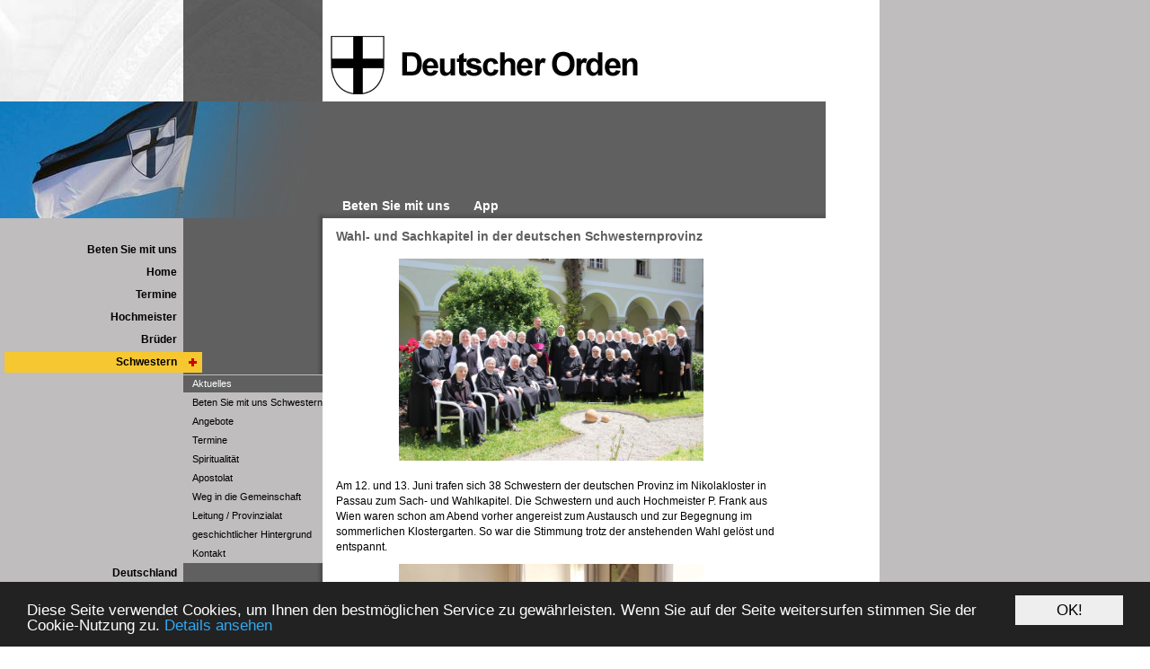

--- FILE ---
content_type: text/html; charset=UTF-8
request_url: https://www.deutscherorden.de/site/schwestern/aktuelles/article/1704.html
body_size: 9144
content:
<!DOCTYPE HTML PUBLIC "-//W3C//DTD HTML 4.01 Transitional//EN"
"http://www.w3.org/TR/html4/loose.dtd">


<html lang="de">
<head>
<!-- PreScripts -->








<!-- Standard -->


	
	

	<title>Deutscher Orden | Familiarengemeinschaft der Ballei Deutschland - Wahl- und Sachkapitel in der deutschen Schwesternprovinz</title>
<link rel="stylesheet" type="text/css" href="/swstatic-260120110836/styles/site/bootstrap.min.css" media="all">
<link rel="stylesheet" type="text/css" href="/swstatic-260120110836/styles/site/external_resources.css" media="all">
<link rel="stylesheet" type="text/css" href="/swstatic-260120110836/styles/site/common.css" media="all">
<link rel="stylesheet" type="text/css" href="/swstatic-260120110836/styles/site/list.css" media="all">
<link rel="stylesheet" type="text/css" href="/swstatic-260120110836/styles/site/detail.css" media="all">
<link rel="stylesheet" type="text/css" href="/swstatic-260120110836/styles/site/prettyPhoto.css" media="all">
<link rel="stylesheet" type="text/css" href="/swstatic-260120110836/styles/site/validationEngine.jquery.css" media="all">
<link rel="stylesheet" type="text/css" href="/swstatic-260120110836/styles/site/dyn_forms.css" media="all">
<link rel="stylesheet" type="text/css" href="/swstatic-260120110836/styles/site/jqueryUI/smoothness/jquery-ui.default.css" media="all">
<link rel="stylesheet" type="text/css" href="/swstatic-260120110836/styles/site/jqueryUI/smoothness/jquery-ui.overwrite.css" media="all">
<link rel="stylesheet" type="text/css" href="/swstatic-260120110836/swscripts/bower/dist/magnific-popup/magnific-popup.css" media="all">
<link rel="stylesheet" type="text/css" href="/swstatic-260120110836/swscripts/bower/custom/magnific-popup/magnific-popup-site.custom.css" media="all">
<link rel="stylesheet" type="text/css" href="/swstatic-260120110836/swscripts/bower/custom/animate.css/animate.min.css" media="all">
<link rel="stylesheet" type="text/css" href="/swstatic-260120110836/styles/site/layout.css" media="all">
<link rel="stylesheet" type="text/css" href="/swstatic-260120110836/styles/site/fontsize_1.css" media="all">
<link rel="stylesheet" type="text/css" href="/swstatic-260120110836/styles/site/editor_1.css" media="all">
<link rel="stylesheet" type="text/css" href="/swstatic-260120110836/swscripts/jquery/plugins/cookieconsent/siteswift-bottom.css" media="all">
<script language="javascript" type="text/javascript" src="/swstatic-260120110836/swscripts/jquery/jquery.js"></script>
<script language="javascript" type="text/javascript" src="/swstatic-260120110836/swscripts/jquery/ui/jquery.ui.js"></script>
<script language="javascript" type="text/javascript" src="/swstatic-260120110836/swscripts/bower/dist/magnific-popup/jquery.magnific-popup.js"></script>
<script language="javascript" type="text/javascript" src="/swstatic-260120110836/swscripts/jquery/plugins/prettyPhoto/jquery.prettyPhoto.js"></script>
<script language="javascript" type="text/javascript" src="/swstatic-260120110836/swscripts/std/stdHTMLhead.js"></script>
<script language="javascript" type="text/javascript" src="/swstatic-260120110836/swscripts/bower/dist/waypoints/jquery.waypoints.min.js"></script>
<script language="javascript" type="text/javascript" src="/swstatic-260120110836/swscripts/bower/dist/css-element-queries/ResizeSensor.js"></script>
<script language="javascript" type="text/javascript" src="/swstatic-260120110836/swscripts/bower/dist/css-element-queries/ElementQueries.js"></script>
<script language="javascript" type="text/javascript" src="/swstatic-260120110836/swscripts/jquery/plugins/mmenu/jquery.mmenu.min.all.js"></script>
<script language="javascript" type="text/javascript" src="/swstatic-260120110836/swscripts/jquery/plugins/cookieconsent/cookieconsent.min.js"></script>
<script language="javascript" type="text/javascript" src="/swstatic-260120110836/swscripts/jquery/plugins/watermark/jquery.watermark.min.js"></script>
<script language="javascript" type="text/javascript" src="/swstatic-260120110836/swscripts/jquery/plugins/formValidator/jquery.validationEngine.js"></script>
<script language="javascript" type="text/javascript" src="/swstatic-260120110836/swscripts/jquery/plugins/formValidator/jquery.validationEngine-de.js"></script>
<script language="javascript" type="text/javascript" src="/swstatic-260120110836/swscripts/jquery/plugins/formValidator/other-validations.js"></script>
<script language="javascript" type="text/javascript" src="/swstatic-260120110836/swscripts/std/navtree.js"></script>
<meta name='sw-contenttype' content='article'>
<script language="javascript" type="text/javascript">try { $( document ).ready(function() { $("form").append($("<input type='hidden' name='csrf-auto-token' value='dffed4ea473d601f'>")); $.ajaxPrefilter(function( options ) { if ( !options.beforeSend) { options.beforeSend = function (xhr) { xhr.setRequestHeader('X-CSRF-TOKEN', 'dffed4ea473d601f');}}});}); } catch (err) {}</script>

	<meta name="robots"			content="noodp">

		
	<meta property="og:type"		content="object">
	<meta property="og:title"		content="Deutscher Orden | Familiarengemeinschaft der Ballei Deutschland ">
	<meta property="og:description" content="">

	<meta property="og:image"		content="">
	<meta property="og:url"			content="https://www.deutscherorden.de/site/schwestern/aktuelles/article/1704.html">

	<meta name="language"			content="de">
	<meta name="title"				content="Deutscher Orden | Familiarengemeinschaft der Ballei Deutschland">
	<meta name="description"		content="">
	<meta name="keywords"			content="">
	<meta name="author"				content="">
	<meta name="copyright"			content="">
	<meta name="DC.Title"			content="Deutscher Orden | Familiarengemeinschaft der Ballei Deutschland">
	<meta name="DC.Description"		content="">
	<meta name="DC.Creator"			content="">
	<meta name="DC.Language"		content="de">
	<meta name="DC.Rights"			content="">
	<meta name="DC.Subject"			content="">

	



<meta name="generator"					content="siteswift-CMS, (c)1999-2026 www.siteswift.com">
<meta name="designer"					content="Agentur Zeitpunkt Mediendesign und -produktion GmbH">

<meta http-equiv="X-UA-Compatible"		content="IE=edge">
<meta name="viewport"					content="width=device-width, initial-scale=1">

<!--  Favicon  -->
<link rel="shortcut icon" href="/swstatic-260120110836/images/favicon.ico" type="image/x-icon">
<!-- Stylesheet -->





















<!-- PostScripts -->








<script type="text/javascript">
	$(document).ready(function() {
		
		//--- animate items when they scroll into view ---
		$('[data-animation-effect]').waypoint(function(directions) {
			var self = this.element;
			$(self).addClass("animated " + $(self).attr('data-animation-effect'));
		},{
			triggerOnce: true,
			offset:'90%'
		});
		
		/*
		$("#footernavBox li:first").css({
			marginTop: "20px"
		});
		console.log($("#footernavBox li"));
		$("#footernavBox li")
			.css({
				textTransform: "uppercase"
			})
			.removeClass("firstrow")
			.removeClass("lastrow")
			.addClass("topnavrow")
			.clone()
			.appendTo("#mainnavMobileBox ul:first");
		console.log($("#footernavBox li"));
		*/
		$("#mainnavMobileBox").mmenu({
			slidingSubmenus: true,
			counters: false,
			iconPanels: true,
			extensions: ['pageshadow', "effect-menu-slide"],
			navbar: {
				title: "Startseite"
			},
			offCanvas: {
				position: "right"
			}
		});
		
		//--- media query event handler ---
		if (matchMedia) {
			var sm = window.matchMedia("(min-width: 768px)"); // mobile
			sm.addListener(widthChange);
			widthChange(sm);
		}
		
		
	});
	
	// media query change
	function widthChange(sm) {

		if (sm.matches) { // window width is at least 768px
			restoreInfoContent();
		} else { // window width is less than 768px
			moveInfoContent();
		}

	}
	
	
	// move infoContentBox to sidebar (layout: mobile)
	function moveInfoContent(sm) {
		$("#footernavBox, #searchBox").appendTo("#mainnavMobileBox .treeMobile")
	}
	
	// restore infoContentBox from sidebar (layout: tablet+)
	function restoreInfoContent(sm) {
		$("#footernavBox, #searchBox").appendTo("#leftBox")
	}
</script>




	<!-- Cookies Terms of Use -->
	  


<script type="text/javascript">
$(document).ready(function(){
	
			window.cookieconsent_options = {
			"message":"Diese Seite verwendet Cookies, um Ihnen den bestmöglichen Service zu gewährleisten. Wenn Sie auf der Seite weitersurfen stimmen Sie der Cookie-Nutzung zu.",
			"dismiss":"OK!",
			"learnMore":"Details ansehen",
			"link":"https://www.deutscherorden.de/site/datenschutz",
			"theme":"https://www.deutscherorden.de/swstatic-260120110836/swscripts/jquery/plugins/cookieconsent/siteswift-bottom.css",
			markup: [
					'<div class="cc_banner-wrapper {{containerClasses}}">',
						'<div class="cc_banner cc_container cc_container--open">',
							'<a href="#null" data-cc-event="click:dismiss" target="_blank" class="cc_btn cc_btn_accept_all">{{options.dismiss}}</a>',
							'<p class="cc_message">{{options.message}} <a data-cc-if="options.link" target="{{ options.target }}" class="cc_more_info" href="{{options.link || "#null"}}">{{options.learnMore}}</a></p>',
							'<div class="cc_message_detail"><strong>Verwendung von Cookies:</strong><br>Hinweispflicht aufgrund der EU-Gesetzgebung (Directive 2002/58/EC): Wir verwenden Cookies, um Inhalte und Anzeigen zu personalisieren, Funktionen für soziale Medien anbieten zu können und die Zugriffe auf unsere Website zu analysieren. Außerdem geben die von uns eingesetzten Drittanbietertools Informationen zur Nutzung unserer Website an unsere Partner für soziale Medien, Werbung und Analysen weiter. Wenn Sie dies nicht möchten, deaktivieren Sie bitte die Nutzung von Cookies in Ihrem Webbrowser (die Funktion der Seiten wird dadurch jedoch eingeschränkt).</p>',
						'</div>',
					'</div>'
				],
			callback: function(){
					$(".cc_more_info").click(function(e){
						$(".cc_message_detail").slideToggle();
					});					
				}
		};
	
});
</script>



<!-- sectionparameter -->







	
		
		<script type="text/javascript">
		
			(function(i,s,o,g,r,a,m){i['GoogleAnalyticsObject']=r;i[r]=i[r]||function(){
			(i[r].q=i[r].q||[]).push(arguments)},i[r].l=1*new Date();a=s.createElement(o),
			m=s.getElementsByTagName(o)[0];a.async=1;a.src=g;m.parentNode.insertBefore(a,m)
			})(window,document,'script','//www.google-analytics.com/analytics.js','ga');
		
		
									// Disable tracking if the opt-out cookie exists - START
						var disableStr0 = 'ga-disable-UA-116226143-1';
						if (document.cookie.indexOf(disableStr0 + '=true') > -1) window[disableStr0] = true;
					// Disable tracking if the opt-out cookie exists - END
					
					ga('create', 'UA-116226143-1', 'auto');
					ga('set', 'forceSSL', true);
					ga('set', 'anonymizeIp', true);
					ga('send', 'pageview');
				
				
				
				

			$(document).ready(function() {
				//track all downloadlinks and send a "Download" "Click" Event to google analytics
				$("a").filter(function () {
					return /.*\/dl\/.*/.test(this.href);
				}).click(function () {

					var tmp = /.*\/dl\/.*\/(.*)/.test(this.href);
					var filename = tmp[1];

											ga('send', 'event', 'download', 'click', filename);
					
					
					
					
				});
			});
		</script>
	
		






<style type="text/css">
	#picBox { background-image: url(/img/ed/90/34814e9b19cdc76a7263/-DO_16-B825-B-B-298.jpg); }
</style></head>
<body>




<div id="mmenuwrapper">
<div id="startBox"></div>
<div id="printHeaderBox"></div>
<!-- *** HEADERBOX: Anfang *** -->
<div id="headerBox" class="noprint hidden">
	<!-- Seitenbereiche: Anfang -->
	<span>Seitenbereiche:</span>
	<ul>
		<li><a href="#contentBox" accesskey="0">zum Inhalt [Alt+0]</a></li>
		<li><a href="#mainnavBox" accesskey="1">zum Hauptmenü [Alt+1]</a></li>
		<li><a href="#leftBox" accesskey="2">zum Untermenü [Alt+2]</a></li>
		<li><a href="#searchBox" accesskey="5">zur Suche [Alt+5]</a></li>
	</ul>
	<!-- Seitenbereiche: Ende -->
	<hr>
</div>
<!-- *** HEADERBOX: Ende *** -->

<!-- *** MAIN-LAYOUT: Anfang *** -->

	<div id="mainnavMobileToggleBox" class="visible-xs"><a href="#mainnavMobileBox" title="Hauptmenü ein-/ausblenden"><span class="hidden">Hauptmenü ein-/ausblenden</span></a></div>
	<div id="mainnavMobileBox" class="visible-xs">
			

<div class="treeMobile"><ul class="ul1 firstul"><li class="li1 firstrow"><a href="https://www.deutscherorden.de/site/betensiemituns" class="firstrow item1 approved">Beten Sie mit uns</a></li><li class="li2"><a href="https://www.deutscherorden.de/site/home" class="item2 approved">Home</a></li><li class="li3"><a href="https://www.deutscherorden.de/site/termine" class="item3 approved">Termine</a></li><li class="li4"><a href="https://deutscher-orden.com/" class="item4 approved" target="_blank">Hochmeister</a></li><li class="li5"><a href="http://www.deutscher-orden.de/" class="item5 approved" target="_blank">Br&uuml;der</a></li><li class="li6"><a href="https://www.deutscherorden.de/site/schwestern" class="breadcrumb  children  item6 approved">Schwestern</a><ul class="ul1 firstul"><li class="li1 firstrow"><a href="https://www.deutscherorden.de/site/schwestern/aktuelles" class="selected  firstrow item1 approved">Aktuelles</a></li><li class="li2"><a href="https://www.deutscherorden.de/site/schwestern/betensiemituns" class="item2 approved">Beten Sie mit uns Schwestern</a></li><li class="li3"><a href="https://www.deutscherorden.de/site/schwestern/gartenbibliothek" class="item3 approved">Angebote</a></li><li class="li4"><a href="https://www.deutscherorden.de/site/schwestern/termine" class="item4 approved">Termine</a></li><li class="li5"><a href="https://www.deutscherorden.de/site/schwestern/spiritualitaet" class="children  item5 approved">Spiritualit&auml;t</a><ul class="ul1 firstul"><li class="li1 firstrow"><a href="https://www.deutscherorden.de/site/schwestern/spiritualitaet/leitbild" class="firstrow item1 approved">Leitbild</a></li><li class="li2 lastrow"><a href="https://www.deutscherorden.de/site/schwestern/spiritualitaet/geistlichesleben" class="lastrow item2 approved">Geistliches Leben</a></li></ul></li><li class="li6"><a href="https://www.deutscherorden.de/site/schwestern/apostolat" class="children  item6 approved">Apostolat</a><ul class="ul2"><li class="li1 firstrow"><a href="http://www.kindergarten-st-nikola-passau.de/" class="firstrow item1 approved" target="_blank">Kindergarten</a></li><li class="li2"><a href="http://www.faks-passau.de/" class="item2 approved" target="_blank">Fachakademie</a></li><li class="li3"><a href="http://www.altenheim-sankt-marien.de/" class="item3 approved" target="_blank">Alten- und Pflegeheim</a></li><li class="li4"><a href="http://www.hausamweg.de/" class="item4 approved" target="_blank">Begegnungshaus Langfurth</a></li><li class="li5"><a href="https://www.deutscherorden.de/site/schwestern/apostolat/sonstiges" class="item5 approved">Sonstiges</a></li><li class="li6"><a href="https://www.deutscherorden.de/site/schwestern/apostolat/haeuserineigenertraegersc" class="item6 approved">H&auml;user in eigener Tr&auml;gerschaft</a></li><li class="li7"><a href="https://www.deutscherorden.de/site/schwestern/apostolat/weitereeinsatzfelder" class="item7 approved">Weitere Einsatzfelder</a></li><li class="li8 lastrow"><a href="https://www.deutscherorden.de/site/schwestern/apostolat/ehemwirkungsstaetten" class="lastrow item8 approved">Ehem. Wirkungsst&auml;tten</a></li></ul></li><li class="li7"><a href="https://www.deutscherorden.de/site/schwestern/wegindiegemeinschaft" class="item7 approved">Weg in die Gemeinschaft</a></li><li class="li8"><a href="https://www.deutscherorden.de/site/schwestern/provinzialatleitung" class="item8 approved">Leitung / Provinzialat</a></li><li class="li9"><a href="https://www.deutscherorden.de/site/schwestern/geschichtlicherhintergrun" class="children  item9 approved">geschichtlicher Hintergrund</a><ul class="ul3"><li class="li1 firstrow"><a href="https://www.deutscherorden.de/site/schwestern/geschichtlicherhintergrun/800jaehrigeweggeschichte" class="firstrow item1 approved">800-j&auml;hrige Weggeschichte</a></li><li class="li2 lastrow"><a href="https://www.deutscherorden.de/site/schwestern/geschichtlicherhintergrun/nach1945" class="lastrow item2 approved">nach 1945</a></li></ul></li><li class="li10 lastrow"><a href="https://www.deutscherorden.de/site/schwestern/kontakt" class="lastrow item10 approved">Kontakt</a></li></ul></li><li class="li7"><a href="https://www.deutscherorden.de/site/deutschland" class="children  item7 approved">Deutschland</a><ul class="ul2"><li class="li1 firstrow"><a href="https://www.deutscherorden.de/site/deutschland/begruessung" class="firstrow item1 approved">Geschichte</a></li><li class="li2"><a href="https://www.deutscherorden.de/site/deutschland/vorstand" class="item2 approved">Balleivorstand</a></li><li class="li3"><a href="https://www.deutscherorden.de/site/deutschland/sitz" class="item3 approved">Kommende</a></li><li class="li4"><a href="https://www.deutscherorden.de/site/deutschland/komtureianisarlechunddona" class="children  item4 approved">Komturei &quot;An Isar, Lech und Donau&quot;</a><ul class="ul4"><li class="li1 firstrow"><a href="https://www.deutscherorden.de/site/deutschland/komtureianisarlechunddona/geschichte" class="firstrow item1 approved">Geschichte</a></li><li class="li2"><a href="https://www.deutscherorden.de/site/deutschland/komtureianisarlechunddona/aktuelles" class="item2 approved">Aktuelles</a></li><li class="li3 lastrow"><a href="https://www.deutscherorden.de/site/deutschland/komtureianisarlechunddona/kontakt" class="lastrow item3 approved">Kontakt</a></li></ul></li><li class="li5"><a href="https://www.deutscherorden.de/site/deutschland/komtureianderdonau" class="children  item5 approved">Komturei &quot;An der Donau&quot;</a><ul class="ul5"><li class="li1 firstrow"><a href="https://www.deutscherorden.de/site/deutschland/komtureianderdonau/vorstellungderkomturei" class="firstrow item1 approved">Vorstellung der Komturei</a></li><li class="li2"><a href="https://www.deutscherorden.de/site/deutschland/komtureianderdonau/termine" class="item2 approved">Termine</a></li><li class="li3"><a href="https://www.deutscherorden.de/site/deutschland/komtureianderdonau/geschichte" class="item3 approved">Geschichte</a></li><li class="li4 lastrow"><a href="https://www.deutscherorden.de/site/deutschland/komtureianderdonau/kontakt" class="lastrow item4 approved">Kontakt</a></li></ul></li><li class="li6"><a href="https://www.deutscherorden.de/site/deutschland/komtureifranken" class="children  item6 approved">Komturei &quot;Franken&quot;</a><ul class="ul6"><li class="li1 firstrow"><a href="https://www.deutscherorden.de/site/deutschland/komtureifranken/vorstellungderkomturei" class="firstrow item1 approved">Vorstellung der Komturei</a></li><li class="li2"><a href="https://www.deutscherorden.de/site/deutschland/komtureifranken/aktuelles" class="item2 approved">Termine</a></li><li class="li3"><a href="https://www.deutscherorden.de/site/deutschland/komtureifranken/festschrift" class="item3 approved">Festschrift</a></li><li class="li4 lastrow"><a href="https://www.deutscherorden.de/site/deutschland/komtureifranken/kontakt" class="lastrow item4 approved">Kontakt</a></li></ul></li><li class="li7"><a href="https://www.deutscherorden.de/site/deutschland/komtureiamoberrhein" class="children  item7 approved">Komturei &quot;Am Oberrhein&quot;</a><ul class="ul7"><li class="li1 firstrow"><a href="https://www.deutscherorden.de/site/deutschland/komtureiamoberrhein/aktuelles" class="firstrow item1 approved">Aktuelles</a></li><li class="li2"><a href="https://www.deutscherorden.de/site/deutschland/komtureiamoberrhein/termine" class="item2 approved">Termine</a></li><li class="li3"><a href="https://www.deutscherorden.de/site/deutschland/komtureiamoberrhein/geschichte" class="item3 approved">Geschichte</a></li><li class="li4"><a href="https://www.deutscherorden.de/site/deutschland/komtureiamoberrhein/downloads" class="item4 approved">Downloads</a></li><li class="li5 lastrow"><a href="https://www.deutscherorden.de/site/deutschland/komtureiamoberrhein/kontakt" class="lastrow item5 approved">Kontakt</a></li></ul></li><li class="li8"><a href="https://www.deutscherorden.de/site/deutschland/komtureiantauberneckarund" class="children  item8 approved">Komturei &quot;An Tauber, Neckar und Bodensee&quot;</a><ul class="ul8"><li class="li1 firstrow"><a href="https://www.deutscherorden.de/site/deutschland/komtureiantauberneckarund/vorstellungderkomturei" class="firstrow item1 approved">Vorstellung der Komturei</a></li><li class="li2"><a href="https://www.deutscherorden.de/site/deutschland/komtureiantauberneckarund/aktuelles" class="item2 approved">Aktuelles</a></li><li class="li3 lastrow"><a href="https://www.deutscherorden.de/site/deutschland/komtureiantauberneckarund/kontakt" class="lastrow item3 approved">Kontakt</a></li></ul></li><li class="li9"><a href="https://www.deutscherorden.de/site/deutschland/komtureianrheinundmain" class="children  item9 approved">Komturei  &quot;An Rhein und Main&quot;</a><ul class="ul9"><li class="li1 firstrow"><a href="https://www.deutscherorden.de/site/deutschland/komtureianrheinundmain/geschichte" class="firstrow item1 approved">Geschichte</a></li><li class="li2"><a href="https://www.deutscherorden.de/site/deutschland/komtureianrheinundmain/aktuelles" class="item2 approved">Aktuelles</a></li><li class="li3"><a href="https://www.deutscherorden.de/site/deutschland/komtureianrheinundmain/termine" class="item3 approved">Termine</a></li><li class="li4"><a href="https://www.deutscherorden.de/site/deutschland/komtureianrheinundmain/investitur2011" class="item4 approved">Investitur 2011</a></li><li class="li5 lastrow"><a href="https://www.deutscherorden.de/site/deutschland/komtureianrheinundmain/kontakt" class="lastrow item5 approved">Kontakt</a></li></ul></li><li class="li10"><a href="https://www.deutscherorden.de/site/deutschland/komtureianrheinundruhr" class="children  item10 approved">Komturei &bdquo;An Rhein und Ruhr&ldquo;</a><ul class="ul10"><li class="li1 firstrow"><a href="https://www.deutscherorden.de/site/deutschland/komtureianrheinundruhr/geschichte" class="firstrow item1 approved">Geschichte</a></li><li class="li2"><a href="https://www.deutscherorden.de/site/deutschland/komtureianrheinundruhr/aktuelles" class="item2 approved">Aktuelles</a></li><li class="li3"><a href="https://www.deutscherorden.de/site/deutschland/komtureianrheinundruhr/termine" class="item3 approved">Termine</a></li><li class="li4"><a href="https://www.deutscherorden.de/site/deutschland/komtureianrheinundruhr/thueringen" class="item4 approved">Sachsen / Th&uuml;ringen</a></li><li class="li5 lastrow"><a href="https://www.deutscherorden.de/site/deutschland/komtureianrheinundruhr/kontakt" class="lastrow item5 approved">Kontakt</a></li></ul></li><li class="li11"><a href="https://www.deutscherorden.de/site/deutschland/komtureianweserundems" class="children  item11 approved">Komturei &quot;An Weser und Ems&quot;</a><ul class="ul11"><li class="li1 firstrow"><a href="https://www.deutscherorden.de/site/deutschland/komtureianweserundems/kontakt" class="firstrow item1 approved">Kontakt</a></li><li class="li2"><a href="https://www.deutscherorden.de/site/deutschland/komtureianweserundems/geschichteundgegenwart" class="item2 approved">Geschichte und Gegenwart</a></li><li class="li3 lastrow"><a href="https://www.deutscherorden.de/site/deutschland/komtureianweserundems/termine" class="lastrow item3 approved">Termine</a></li></ul></li><li class="li12 lastrow"><a href="https://www.deutscherorden.de/site/deutschland/komtureianelbeundostsee" class="children  lastrow item12 approved">Komturei &quot;An Elbe und Ostsee&quot;</a><ul class="ul12"><li class="li1 firstrow"><a href="https://www.deutscherorden.de/site/deutschland/komtureianelbeundostsee/vorstellungderkomturei" class="firstrow item1 approved">Vorstellung der Komturei</a></li><li class="li2"><a href="https://www.deutscherorden.de/site/deutschland/komtureianelbeundostsee/geschichte" class="item2 approved">Geschichte</a></li><li class="li3"><a href="https://www.deutscherorden.de/site/deutschland/komtureianelbeundostsee/investitur2014inhamburg" class="item3 approved">Investitur 2014 in Hamburg</a></li><li class="li4"><a href="https://www.deutscherorden.de/site/deutschland/komtureianelbeundostsee/fotoalbum" class="item4 approved">Aus dem Leben der Komturei</a></li><li class="li5"><a href="https://www.deutscherorden.de/site/deutschland/komtureianelbeundostsee/downloads" class="item5 approved">Downloads</a></li><li class="li6 lastrow"><a href="https://www.deutscherorden.de/site/deutschland/komtureianelbeundostsee/kontakt" class="lastrow item6 approved">Kontakt</a></li></ul></li></ul></li><li class="li8"><a href="https://www.deutscherorden.de/site/oesterreich" class="children  item8 approved">&Ouml;sterreich</a><ul class="ul3"><li class="li1 firstrow"><a href="https://www.deutscherorden.de/site/oesterreich/balleioesterreich" class="children  firstrow item1 approved">Ballei &Ouml;sterreich</a><ul class="ul13"><li class="li1 firstrow"><a href="https://www.deutscherorden.de/site/oesterreich/balleioesterreich/aktuelles" class="firstrow item1 approved">Aktuelles</a></li><li class="li2"><a href="https://www.deutscherorden.de/site/oesterreich/balleioesterreich/vorstand" class="item2 approved">Vorstand</a></li><li class="li3"><a href="https://www.deutscherorden.de/site/oesterreich/balleioesterreich/geschichte" class="item3 approved">Geschichte</a></li><li class="li4"><a href="https://www.deutscherorden.de/site/oesterreich/balleioesterreich/mitteilungen" class="item4 approved">Balleimitteilungen</a></li><li class="li5 lastrow"><a href="https://www.deutscherorden.de/site/oesterreich/balleioesterreich/termine" class="lastrow item5 approved">Termine</a></li></ul></li><li class="li2"><a href="https://www.deutscherorden.de/site/oesterreich/anderdrau" class="item2 approved">Komturei &quot;An der Drau&quot;</a></li><li class="li3"><a href="https://www.deutscherorden.de/site/oesterreich/an" class="children  item3 approved">Komturei &quot;An Enns und Salzach&quot;</a><ul class="ul14"><li class="li1 firstrow"><a href="https://www.deutscherorden.de/site/oesterreich/an/aktuelles" class="firstrow item1 approved">Aktuelles</a></li></ul></li><li class="li4 lastrow"><a href="https://www.deutscherorden.de/site/oesterreich/komtureianmurundmuerz" class="children  lastrow item4 approved">Komturei &bdquo;An Mur und M&uuml;rz&ldquo;</a><ul class="ul15 lastul"><li class="li1 firstrow"><a href="https://www.deutscherorden.de/site/oesterreich/komtureianmurundmuerz/aktuelles" class="firstrow item1 approved">Aktuelles</a></li></ul></li></ul></li><li class="li9"><a href="http://www.deutschorden.it/" class="item9 approved" target="_blank">S&uuml;dtirol</a></li><li class="li10"><a href="http://www.ordineteutonicoitalia.org/" class="item10 approved" target="_blank">Italien</a></li><li class="li11"><a href="http://www.ordineteutonicosicilia.it/crm/" class="item11 approved" target="_blank">Sizilien</a></li><li class="li12"><a href="https://doaldenbiesen.be/" class="item12 approved" target="_blank">Belgien</a></li><li class="li13"><a href="http://nemeckyrad.cz/" class="item13 approved" target="_blank">Tschechien</a></li><li class="li14"><a href="https://www.deutscherorden.de/site/jubilaeum2015" class="item14 approved">Jubil&auml;um 2015</a></li><li class="li15"><a href="https://www.deutscherorden.de/site/spiritualitaet" class="item15 approved">Spiritualit&auml;t</a></li><li class="li16"><a href="https://www.deutscherorden.de/site/dasfamiliareninstitut" class="children  item16 approved">Familiareninstitut</a><ul class="ul4"><li class="li1 firstrow"><a href="https://www.deutscherorden.de/site/dasfamiliareninstitut/geschichte" class="firstrow item1 approved">Geschichte</a></li><li class="li2 lastrow"><a href="https://www.deutscherorden.de/site/dasfamiliareninstitut/identitaetdesfamiliaren" class="lastrow item2 approved">Identit&auml;t</a></li></ul></li><li class="li17"><a href="https://www.deutscherorden.de/site/forschungsstelle" class="children  item17 approved">Forschungsstelle</a><ul class="ul5"><li class="li1 firstrow"><a href="https://www.deutscherorden.de/site/forschungsstelle/einweihung" class="firstrow item1 approved">Einweihung</a></li><li class="li2"><a href="https://www.deutscherorden.de/site/forschungsstelle/veroeffentlichungen" class="item2 approved">Ver&ouml;ffentlichungen</a></li><li class="li3 lastrow"><a href="https://www.deutscherorden.de/site/forschungsstelle/downloads" class="lastrow item3 approved">Downloads</a></li></ul></li><li class="li18"><a href="https://www.deutscherorden.de/site/ballei" class="item18 approved">Ballei</a></li><li class="li19"><a href="https://www.deutscherorden.de/site/familiarenwerke" class="children  item19 approved">Familiarenwerke</a></li><li class="li20"><a href="https://www.deutscherorden.de/site/deutschordensmuseum" class="item20 approved">Deutschordensmuseum</a></li><li class="li21"><a href="https://www.deutscherorden.de/site/gaestehaeuser" class="item21 approved">G&auml;steh&auml;user</a></li><li class="li22"><a href="https://www.deutscherorden.de/site/aktuelles" class="children  item22 approved">Archiv</a><ul class="ul6"><li class="li1 firstrow"><a href="https://www.deutscherorden.de/site/aktuelles/archiv2015" class="firstrow item1 approved">Archiv 2015</a></li><li class="li2"><a href="https://www.deutscherorden.de/site/aktuelles/archiv2014" class="item2 approved">Archiv 2014</a></li><li class="li3"><a href="https://www.deutscherorden.de/site/aktuelles/archiv2013" class="item3 approved">Archiv 2013</a></li><li class="li4"><a href="https://www.deutscherorden.de/site/aktuelles/archiv20112012" class="item4 approved">Archiv 2011/2012</a></li><li class="li5"><a href="https://www.deutscherorden.de/site/aktuelles/archiv" class="item5 approved">Archiv 2010</a></li><li class="li6 lastrow"><a href="https://www.deutscherorden.de/site/aktuelles/archiv2009" class="lastrow item6 approved">Archiv 2009</a></li></ul></li><li class="li23"><a href="https://www.deutscherorden.de/site/kontakt" class="children  item23 approved">Kontakt</a><ul class="ul7"><li class="li1 firstrow"><a href="https://www.deutscherorden.de/site/kontakt/ballei" class="firstrow item1 approved">Ballei</a></li><li class="li2 lastrow"><a href="https://www.deutscherorden.de/site/kontakt/komtureien" class="lastrow item2 approved">Komtureien</a></li></ul></li><li class="li24 lastrow"><a href="https://www.deutscherorden.de/site/links" class="children  lastrow item24 approved">Links</a><ul class="ul8 lastul"><li class="li1 firstrow"><a href="https://www.deutscherorden.de/site/links/hochmeisteramt" class="firstrow item1 approved">Hochmeisteramt</a></li><li class="li2"><a href="https://www.deutscherorden.de/site/links/bruederprovinz" class="item2 approved">Br&uuml;derprovinz</a></li><li class="li3"><a href="https://www.deutscherorden.de/site/links/ordenswerke" class="item3 approved">Ordenswerke</a></li><li class="li4"><a href="https://www.deutscherorden.de/site/links/vatikan" class="item4 approved">Vatikan</a></li><li class="li5 lastrow"><a href="https://www.deutscherorden.de/site/links/kathkircheindeutschland" class="lastrow item5 approved">Kath. Kirche in Deutschland</a></li></ul></li></ul></div>


	</div>

<div id="containerBox" class="print">
	<div id="topBox" class="noprint"><a href="https://www.deutscherorden.de/site/home" title="Startseite" id="homelinkBox"><span class="hidden">Startseite</span></a></div>
	<div id="middleBox" class="noprint">
		<div id="picBox"><div id="gradientBox"></div></div>
		<div id="topnavBox">
			<!-- Hauptmenü: Anfang -->
				<span class="hidden">Hauptmenü:</span>			
				<div id="addnavBox"></div>
				<div id="mainnavBox">

<div class="barMain"><ul class="ul1 firstul"><li class="li1 firstrow"><div class="firstrow item1 approved"><a accessKey="" onclick='this.blur();' href="https://www.deutscherorden.de/site/betensiemituns" class="firstrow item1 approved"><span>Beten Sie mit uns</span></a></div></li><li class="li2 lastrow"><div class="lastrow item2 approved"><a accessKey="" onclick='this.blur();' href="https://www.deutscherorden.de/site/app" class="lastrow item2 approved"><span>App</span></a></div></li></ul></div>

</div>
				<div class="hidden noprint"><hr></div>
			<!-- Hauptmenü: Ende -->
		</div>
	</div>
	<div id="mainBox" class="print">
		<div id="leftBox" class="noprint">
			<!-- Submenü: Anfang -->
				<span class="hidden">Submenü:</span>
				<div id="mainnavSubBox">
					
										
				</div>
				<div id="subnavBox">

<div class="treeSub"><ul class="ul1 firstul"><li class="li1 firstrow"><div class="firstrow item1 approved"><a accessKey="" onclick='this.blur();' href="https://www.deutscherorden.de/site/betensiemituns" class="firstrow item1 approved"><span>Beten Sie mit uns</span></a></div></li><li class="li2"><div class="item2 approved"><a accessKey="" onclick='this.blur();' href="https://www.deutscherorden.de/site/home" class="item2 approved"><span>Home</span></a></div></li><li class="li3"><div class="item3 approved"><a accessKey="" onclick='this.blur();' href="https://www.deutscherorden.de/site/termine" class="item3 approved"><span>Termine</span></a></div></li><li class="li4"><div class="item4 approved"><a accessKey="" onclick='this.blur();' href="https://deutscher-orden.com/" class="item4 approved" target="_blank"><span>Hochmeister</span></a></div></li><li class="li5"><div class="item5 approved"><a accessKey="" onclick='this.blur();' href="http://www.deutscher-orden.de/" class="item5 approved" target="_blank"><span>Br&uuml;der</span></a></div></li><li class="li6"><div class="breadcrumb  children  item6 approved"><a accessKey="" onclick='this.blur();' href="https://www.deutscherorden.de/site/schwestern" class="breadcrumb  children  item6 approved"><span>Schwestern</span></a></div><ul class="ul1 firstul"><li class="li1 firstrow"><div class="selected  firstrow item1 approved"><a accessKey="" onclick='this.blur();' href="https://www.deutscherorden.de/site/schwestern/aktuelles" class="selected  firstrow item1 approved"><span>Aktuelles</span></a></div></li><li class="li2"><div class="item2 approved"><a accessKey="" onclick='this.blur();' href="https://www.deutscherorden.de/site/schwestern/betensiemituns" class="item2 approved"><span>Beten Sie mit uns Schwestern</span></a></div></li><li class="li3"><div class="item3 approved"><a accessKey="" onclick='this.blur();' href="https://www.deutscherorden.de/site/schwestern/gartenbibliothek" class="item3 approved"><span>Angebote</span></a></div></li><li class="li4"><div class="item4 approved"><a accessKey="" onclick='this.blur();' href="https://www.deutscherorden.de/site/schwestern/termine" class="item4 approved"><span>Termine</span></a></div></li><li class="li5"><div class="children  item5 approved"><a accessKey="" onclick='this.blur();' href="https://www.deutscherorden.de/site/schwestern/spiritualitaet" class="children  item5 approved"><span>Spiritualit&auml;t</span></a></div></li><li class="li6"><div class="children  item6 approved"><a accessKey="" onclick='this.blur();' href="https://www.deutscherorden.de/site/schwestern/apostolat" class="children  item6 approved"><span>Apostolat</span></a></div></li><li class="li7"><div class="item7 approved"><a accessKey="" onclick='this.blur();' href="https://www.deutscherorden.de/site/schwestern/wegindiegemeinschaft" class="item7 approved"><span>Weg in die Gemeinschaft</span></a></div></li><li class="li8"><div class="item8 approved"><a accessKey="" onclick='this.blur();' href="https://www.deutscherorden.de/site/schwestern/provinzialatleitung" class="item8 approved"><span>Leitung / Provinzialat</span></a></div></li><li class="li9"><div class="children  item9 approved"><a accessKey="" onclick='this.blur();' href="https://www.deutscherorden.de/site/schwestern/geschichtlicherhintergrun" class="children  item9 approved"><span>geschichtlicher Hintergrund</span></a></div></li><li class="li10 lastrow"><div class="lastrow item10 approved"><a accessKey="" onclick='this.blur();' href="https://www.deutscherorden.de/site/schwestern/kontakt" class="lastrow item10 approved"><span>Kontakt</span></a></div></li></ul></li><li class="li7"><div class="children  item7 approved"><a accessKey="" onclick='this.blur();' href="https://www.deutscherorden.de/site/deutschland" class="children  item7 approved"><span>Deutschland</span></a></div></li><li class="li8"><div class="children  item8 approved"><a accessKey="" onclick='this.blur();' href="https://www.deutscherorden.de/site/oesterreich" class="children  item8 approved"><span>&Ouml;sterreich</span></a></div></li><li class="li9"><div class="item9 approved"><a accessKey="" onclick='this.blur();' href="http://www.deutschorden.it/" class="item9 approved" target="_blank"><span>S&uuml;dtirol</span></a></div></li><li class="li10"><div class="item10 approved"><a accessKey="" onclick='this.blur();' href="http://www.ordineteutonicoitalia.org/" class="item10 approved" target="_blank"><span>Italien</span></a></div></li><li class="li11"><div class="item11 approved"><a accessKey="" onclick='this.blur();' href="http://www.ordineteutonicosicilia.it/crm/" class="item11 approved" target="_blank"><span>Sizilien</span></a></div></li><li class="li12"><div class="item12 approved"><a accessKey="" onclick='this.blur();' href="https://doaldenbiesen.be/" class="item12 approved" target="_blank"><span>Belgien</span></a></div></li><li class="li13"><div class="item13 approved"><a accessKey="" onclick='this.blur();' href="http://nemeckyrad.cz/" class="item13 approved" target="_blank"><span>Tschechien</span></a></div></li><li class="li14"><div class="item14 approved"><a accessKey="" onclick='this.blur();' href="https://www.deutscherorden.de/site/jubilaeum2015" class="item14 approved"><span>Jubil&auml;um 2015</span></a></div></li><li class="li15"><div class="item15 approved"><a accessKey="" onclick='this.blur();' href="https://www.deutscherorden.de/site/spiritualitaet" class="item15 approved"><span>Spiritualit&auml;t</span></a></div></li><li class="li16"><div class="children  item16 approved"><a accessKey="" onclick='this.blur();' href="https://www.deutscherorden.de/site/dasfamiliareninstitut" class="children  item16 approved"><span>Familiareninstitut</span></a></div></li><li class="li17"><div class="children  item17 approved"><a accessKey="" onclick='this.blur();' href="https://www.deutscherorden.de/site/forschungsstelle" class="children  item17 approved"><span>Forschungsstelle</span></a></div></li><li class="li18"><div class="item18 approved"><a accessKey="" onclick='this.blur();' href="https://www.deutscherorden.de/site/ballei" class="item18 approved"><span>Ballei</span></a></div></li><li class="li19"><div class="children  item19 approved"><a accessKey="" onclick='this.blur();' href="https://www.deutscherorden.de/site/familiarenwerke" class="children  item19 approved"><span>Familiarenwerke</span></a></div></li><li class="li20"><div class="item20 approved"><a accessKey="" onclick='this.blur();' href="https://www.deutscherorden.de/site/deutschordensmuseum" class="item20 approved"><span>Deutschordensmuseum</span></a></div></li><li class="li21"><div class="item21 approved"><a accessKey="" onclick='this.blur();' href="https://www.deutscherorden.de/site/gaestehaeuser" class="item21 approved"><span>G&auml;steh&auml;user</span></a></div></li><li class="li22"><div class="children  item22 approved"><a accessKey="" onclick='this.blur();' href="https://www.deutscherorden.de/site/aktuelles" class="children  item22 approved"><span>Archiv</span></a></div></li><li class="li23"><div class="children  item23 approved"><a accessKey="" onclick='this.blur();' href="https://www.deutscherorden.de/site/kontakt" class="children  item23 approved"><span>Kontakt</span></a></div></li><li class="li24 lastrow"><div class="children  lastrow item24 approved"><a accessKey="" onclick='this.blur();' href="https://www.deutscherorden.de/site/links" class="children  lastrow item24 approved"><span>Links</span></a></div></li></ul></div>


				</div>
				<div id="searchBox">






<script type="text/javascript" language="javascript">
$(document).ready(function(){
	$('#site_search input#FullText').watermark('Suche...');
	$("#site_search").validationEngine({
			validationEventTrigger: "submit",
			promptPosition: "topLeft"
		});
});

</script>
<form action="/site/search_list.siteswift?so=site_search_form&amp;do=site_search_form&amp;c=find&amp;s=694&amp;t=dffed4ea473d601f" method="post" name="site_search" id="site_search">
	<span class="hidden"><label for="FullText">Suche</label></span>
	<input class="button" type="submit" id="searchButton" value="suchen">
	<input class="validate[required]" type="text" id="FullText" name="FullText" value="">
	<div class="clearFloat"></div>
</form></div>
				<div id="footernavBox">
					

<div class="treeFooter"><ul class="ul1 firstul"><li class="li1 firstrow"><div class="children  firstrow item1 approved"><a accessKey="" onclick='this.blur();' href="https://www.deutscherorden.de/site/intern" class="children  firstrow item1 approved"><span>Intern</span></a></div></li><li class="li2"><div class="item2 approved"><a accessKey="" onclick='this.blur();' href="https://www.deutscherorden.de/site/impressum" class="item2 approved"><span>Impressum</span></a></div></li><li class="li3"><div class="item3 approved"><a accessKey="" onclick='this.blur();' href="https://www.deutscherorden.de/site/datenschutz" class="item3 approved"><span>Datenschutz</span></a></div></li><li class="li4 lastrow"><div class="lastrow item4 approved"><a accessKey="" onclick='this.blur();' href="https://www.deutscherorden.de/site/app" class="lastrow item4 approved"><span>App</span></a></div></li></ul></div>


					




<div class="logonType" style="width: 204px;">
	</div>				</div>
				<div class="hidden noprint"><hr></div>
			<!-- Submenü: Ende -->
		</div>
		<div id="rightBox" class="print">
			<div id="langnavBox" class="noprint">
				<!-- Sprachenmenü: Anfang -->
				<span class="hidden">Sprachenmenü:</span>
				
				<div class="hidden noprint"><hr></div>
				<!-- Sprachenmenü: Ende -->
			</div>
			<div id="contentBox" class="print">
				<!-- Inhalt: Anfang -->
				<span class="hidden">Inhalt:</span>
					

<div class="article detail articleDetail">
    <div class="topIcons"><div class="iconsDetail noprint">
	<span class="linkIconLeft"><a href="javascript:history.go(-1);">zurück</a></span>
</div>
</div>
	
	
	
	<div class="detailContent noDetailImage">
				<div class="detailText" >
			<h1 class="modTitle">Wahl- und Sachkapitel in der deutschen Schwesternprovinz</h1>						<div class="modTeaser"><div class="swslang"><p style="margin-left:60px;"><span class="sweTitle8"><img src="/img/79/38/6816969929a262288cb4/-IMG_4135_-_Kopie_minim.jpg" width="800" height="533" alt="" title="" align="" class="swartimg" border="" style="float:left;width:359px;height:245px;"></span></p>

<p> </p>

<p> </p>

<p> </p>

<p> </p>

<p> </p>

<p> </p>

<p> </p>

<p> </p>

<p> </p>

<p> </p>

<p> </p>

<p> </p>

<p> </p>

<p> </p>

<p> </p>

<p>Am 12. und 13. Juni trafen sich 38 Schwestern der deutschen Provinz im Nikolakloster in Passau zum Sach- und Wahlkapitel. Die Schwestern und auch Hochmeister P. Frank aus Wien waren schon am Abend vorher angereist zum Austausch und zur Begegnung im sommerlichen Klostergarten. So war die Stimmung trotz der anstehenden Wahl gelöst und entspannt.</p>

<p style="margin-left:60px;"><span class="sweTitle8"><img src="/img/a8/7c/7196077047867e684530/-entspannt_minim.jpg" width="800" height="533" alt="" title="" align="" class="swartimg" border="" style="width:359px;height:245px;"></span></p></div></div>			<div class="modBody"><div class="swslang"><p>Das jährliche Sachkapitel dient dazu, das Leben der Gemeinschaft an den drängenden Fragen der Zeit zu orientieren.</p>

<p style="margin-left:60px;"><img src="/img/76/69/bdd49f1f3dd7b9be9229/-Holzbauer_minim.jpg" width="800" height="533" alt="" title="" align="" class="sweImgLeft" border="" style="width:359px;height:245px;"></p>

<p>Das große Thema, das Politik und Gesellschaft momentan bewegt, ist der Klimaschutz. Darum lud Provinzoberin Sr. Maria-Franziska Josef Holzbauer, den Umweltreferenten der Diözese Passau, zu einem Vortrag ein. Anschaulich zeigte Herr Holzbauer die Ursachen der ökologischen Krise auf und machte mit der Enzyklika "Laudato si - über die Sorge für das gemeinsame Haus" von Papst Franziskus aufmerksam auf die Verantwortung der Kirche und klösterlicher Gemeinschaften für einen Kurswechsel. Die Schwestern erkannten, dass hier alle Menschen in einem Boot sitzen. Das Boot begleitete daher als Symbol auch durch das anschließende Kapitel und die Wahl der Provinzleitung.</p>

<p style="margin-left:60px;"><img src="/img/94/21/0bdbe8dd544cf58118da/-IMG_4096_minim.jpg" width="800" height="533" alt="" title="" align="" class="swartimg" border="" style="width:300px;height:200px;"></p>

<p>Bei der Wahl, die von Hochmeister P. Frank geleitet wurde, entschieden sich die Schwestern, das Boot der Gemeinschaft für die nächsten Jahre von der gleichen Leitungsmannschaft steuern zu lassen: Sr. Maria-Franziska Meier wurde als Provinzoberin wiedergewählt, zur 1. Provinzrätin wählten die Schwestern Sr. M. Gratia Rotter, als 2. Provinzrätin Sr. Mirjam Müller und als 3. Provinzrätin Sr. Maria Magdalena Riedl. Auf farbigen Wimpeln gaben die Mitschwestern der Provinzleitung gute Wünsche mit auf den Weg.</p>

<p style="margin-left:60px;"><img src="/img/12/59/c46f6209f7829035c146/-offiziell_Rat_minim.jpg" width="387" height="580" alt="" title="" align="" class="swartimg" border="" style=""></p></div></div>		</div>
	</div>
	
    <div class="bottomIcons"><div class="iconsDetail noprint">
	<span class="linkIconLeft"><a href="javascript:history.go(-1);">zurück</a></span>
</div>
</div>

    </div>

	

		
	

	

	

			
	
			
	
					
	
		
    
			
	

				<div class="hidden noprint"><hr></div>
				<!-- Inhalt: Ende -->
			</div>
		</div>
	</div>
	<div class="clearFloat noprint"></div>
</div>
<!-- *** MAIN-LAYOUT: Ende *** -->

<div id="printFooterBox"><!-- <strong></strong> --></div>
<a href="#startBox" class="hidden">nach oben springen</a>





</div>
</body>
</html>

--- FILE ---
content_type: text/css
request_url: https://www.deutscherorden.de/swstatic-260120110836/styles/site/common.css
body_size: 5044
content:
/* ========= SWSLANG ========= */
/* ======================================================= */
@import 'swslang.css';

/* --- tags --- */
body {
	margin: 0px;
	padding: 0px;
	background-color: #ffffff;
	background-image: url(../../images/site/bkg_pages.gif);
	background-repeat: repeat-y;
}
body.plain {
	padding: 0px;
	margin: 0px;
	background: #ffffff;
}
body, td {
	font-family: Verdana, Arial, Helvetica, sans-serif;
	font-weight: 400;
	color: #000000;
}
hr {
	height: 2px;
	border: 0px;
	border-bottom: 2px solid #ebebeb;
}
a, a:active {
	color: #606060;
	text-decoration: underline;
}
a:hover {
	color: #d29d1c;
	text-decoration: none;
}
a img {
	border:0px;
}
form {
	margin: 0px;
}
legend {
    display: table; /* enable line-wrapping in IE8+ */
}
select, textarea, input {
	padding: 3px;
	border: 1px solid #696D72;
	background-color: #ffffff;
	font-family: Verdana, Arial, Helvetica, sans-serif; /* fix wrong font shown in textarea */
}
select {
	padding: 2px;
}
input.cb, input.rb, input.image, input[type="checkbox"], input[type="radio"] {
	padding: 0px;
	border: 0px;
	background: none;
	width: auto;
}
label, input.button, button.button, button, input.cb, input.rb, input.image {
	cursor: pointer;
}
input.button, a.button, button.button, button, input[type="button"] {
	padding: 4px 8px 4px 8px;
	border: none;
	background-color: #696D72;
	color: #ffffff !important;
	width: auto;
	text-decoration: none;
	display: inline-block;
	cursor: pointer;
}
input.button:hover, a.button:hover, button.button:hover, button:hover, input[type="button"]:hover {
	opacity: 0.7;
}
input.btnDisabled, button.btnDisabled {
	opacity: 0.5;
	cursor: default;
}
.copyright {}
.clearFloat {
	clear: both;
}
.clearFloat hr {
	display: none;
}
.hidden {
	position: absolute;
	left: -1000em;
	top: -1000em;
	height: 1px;
	width: 1px;
}
.nospacing {
	margin: 0px;
	padding: 0px;
	list-style: none;
}
.maxwidth {
	width: 100%;
	box-sizing: border-box;
	-moz-box-sizing: border-box;
	-webkit-box-sizing: border-box;
}
.islink {
	cursor: pointer;
}
.swTable, .table{
	display: table;
}
.swTableRow, .tablerow{
	display: table-row;
}
.swTableCell, .tablecell {
	display: table-cell;
}
.clickblocker {
    position: fixed;
    top: 0;
    bottom: 0;
    left: 0;
    right: 0;
    z-index: 600;
}
.has-bkg-image {
    background-repeat: no-repeat;
    background-position: center;
    background-size: cover;
}

[data-animation-effect] {
    opacity: 0;
}

[data-animation-effect].animated {
    opacity: 1;
}


/* --- common --- */
.modTitle {
	padding: 0px 0px 5px 0px;
}
.modTitle, .modSubTitle, .modTitle a {
	font-weight: bold;
	color: #606060;
}
.modTitle a, .modTitle a:active {
	text-decoration: none;
}
.modTitle a:hover {
	color: #000000;
	text-decoration: underline;
}
.modSubTitle {
	font-weight: normal;
}
.modTeaser {}
.modAlert {
	color:#ff0000;
}
input.modAlert, textarea.modAlert {
	border: 1px solid #ff0000 !important;
}
.statusMsg {
	text-align: center;
	padding: 40px 0px 40px 0px;
}
.swWatermark {
	color: #8F8E8E;
}

/* --- icons --- */
.iconsDetail {
	clear: both;
	text-align: right;
}
.topIcons .iconsDetail {
	padding: 0px 0px 20px 0px;
}
.bottomIcons .iconsDetail {
	padding: 20px 0px 0px 0px;
}
.topIcons {
	display: none;
}
.bottomIcons {}
.linkIconLeft {
	padding: 3px 10px 3px 0px;
	background-image: url(../../images/icon_arrow_left.gif);
	background-position: right center;
	background-repeat: no-repeat;
}
.linkIconLeft a {}
.linkIconLeft a, .linkIconLeft a:active {}
.linkIconLeft a:hover {}
.linkIconRight {
	padding: 3px 0px 3px 10px;
	background-image: url(../../images/icon_arrow_right.gif);
	background-position: left center;
	background-repeat: no-repeat;
	/*clear: both;*/
}
.linkIconRight a {}
.linkIconRight a, .linkIconRight a:active {}
.linkIconRight a:hover {}
.btnBookmark {}
.btnTellfriend {}
.btnPrint {}

.btnDateselect {
	background-image: url(../../images/btn_dateselect.gif);
	background-repeat: no-repeat;
	background-position: 0px 1px;
	background-color: transparent !important;
	width: 23px !important;
	height: 20px !important;
	margin: 0px 2px 0px 0px;
	border: 0px;
}
.btnDateselect:hover {
	background-position: 0px -21px;
}
/* --- special inputs --- */
.inputShowPasswort {
	background-image: url(../../images/input_password_bkg.gif);
}
.inputShowUser {
	background-image: url(../../images/input_user_bkg.gif);
}

.barAccessKeys {
	position: absolute;
	top: -200px;
}

/* datepicker */
input.jQueryUiDatepicker {
	background-image: url(../../images/input_datepicker_bkg.png);
	background-position: right center;
	background-repeat: no-repeat;
	padding-right: 28px;
	width: 110px !important;
}
input.hasDateTime {
	width: 155px !important;
}
input.jQueryUiDatepicker:hover {
	/*background-position: right -30px;*/
}
input.jQueryUiDatepicker.hasTime {
	background-image: url(../../images/input_timepicker_bkg.png);
}
input.hasTime {
	width: 75px !important;
}

/* ===--- addthis: start ---=== */
.addthisShare  {
	height: 36px;
}
.addthisShare .addthis_toolbox {
	float: right;
}
.addthisShare .addthis_toolbox a {
	display: block;
	width: 22px;
	height: 22px;
	padding: 0px;
	margin: 0px 0px 0px 4px;
	background-position: 0px 0px;
	background-repeat: no-repeat;
	background-image: url(../../images/site/icons_social_share.png);
	float: left;
}
.addthisShare .addthis_toolbox a span {
	display: none;
}
.addthisShare .addthis_toolbox a.addthis_button_facebook {
	background-position: -22px 0px;
}
	.addthisShare .addthis_toolbox a.addthis_button_facebook:hover {
		background-position: -22px -22px;
	}
.addthisShare .addthis_toolbox a.addthis_button_twitter {
	background-position: -44px 0px;
}
	.addthisShare .addthis_toolbox a.addthis_button_twitter:hover {
		background-position: -44px -22px;
	}
.addthisShare .addthis_toolbox a.addthis_button_google {
	background-position: 0px 0px;
}
	.addthisShare .addthis_toolbox a.addthis_button_google:hover {
		background-position: 0px -22px;
	}
.addthisShare .addthis_toolbox a.addthis_button_expanded {
	background-position: -66px 0px;
}
	.addthisShare .addthis_toolbox a.addthis_button_expanded:hover {
		background-position: -66px -22px;
	}
/* ===--- addthis: end ---=== */

/* tabs */
.tabs {
	display: table;
	width: 100%;
	table-layout: fixed;
	margin: 0px 0px 20px 0px;
	border-bottom: 1px solid #9E9E9E;
}
.tabs li {
	display: table-cell;
	border-bottom: 1px solid #9E9E9E;
	vertical-align: middle;
	text-align: center;
	font-weight: 700;
	padding: 10px 0px 10px 0px;
	cursor: pointer;
	border-bottom: 3px solid #ffffff;
	color: #9E9E9E;
}
.tabs li:hover {
	border-bottom: 3px solid #EAEAEA;
	color: #EAEAEA;
}
.tabs li.selected {
	border-bottom: 3px solid #9E9E9E;
}
.tabs li.selected:hover {
	opacity: 0.5;
}
.tabs li a {
	color: #6b6b6b;
	text-decoration: none;
}
.tabscontent li {
	display: none;
}
.tabscontent li.selected {
	display: block;
}

.aspectratio {
	display: inline-block;
	position: relative;
	width: 100%;
}
.aspectratio:before {
	content: "";
	display: block;
	padding-top: 100%; /* 1:1 aspect ratio */
}
.aspectratio.ratio16_9:before {
	padding-top: 56.25%; /* 16:9 aspect ratio */
}
.aspectratio.ratio4_3:before {
	padding-top: 75%; /* 4:3 aspect ratio */
}
.aspectratio .element {
	position: absolute;
	top: 0px;
	bottom: 0px;
	left: 0px;
	right: 0px;
}


/* === swGrid System === */


/* ============================================= */

.swgridMultiCol {}

.swgridMultiCol .swgridFlex {
    display: flex;
    flex-wrap: wrap;
    margin-left: -15px;
    margin-right: -15px;
}

.swgridMultiCol .swgridFlexItem {
    margin-left: 15px;
    margin-right: 15px;
    margin-bottom: 30px;
    border-bottom: 1px solid #cccccc;
    flex: 0 1 calc(50% - 30px);
}


/* ========== width: mobile ========== */

.swgridMultiCol[max-width~='419px'] .swgridFlex {
    display: block;
}
.swgridMultiCol[max-width~='419px'] .swgridFlexItem {
    margin-bottom: 15px;
}
.swgridMultiCol[max-width~='419px'] .swgridFlexItem.swgridFlexItemEmpty {
    display: none;
}
.swgridMultiCol[max-width~='419px'] .listSpacer {
    display: none;
}


/* ========== width: mobile-landscape ========== */

.swgridMultiCol[min-width~='420px'] .swgridFlexItem {
    flex-basis: calc(50% - 30px); // col-size minus margin
}

/* ========== width: tablet ========== */

.swgridMultiCol[min-width~='720px'] .swgridFlexItem {
    flex-basis: calc(33.3333% - 30px); // col-size minus margin
}


/* ========== width: desktop ========== */

.swgridMultiCol[min-width~='932px'] .swgridFlexItem {
    flex-basis: calc(25% - 30px); // col-size minus margin
}


/* ========== width: large ========== */

.swgridMultiCol[min-width~='1140px'] .swgridFlexItem {
    flex-basis: calc(20% - 30px); // col-size minus margin
}


/* ========== fixed width columns ========== */

.swgridMultiCol.swgridList2Col .swgridFlexItem {
    overflow: hidden;
    flex-basis: calc(50% - 30px); // col-size minus margin
}

.swgridMultiCol.swgridList3Col .swgridFlexItem {
    overflow: hidden;
    flex-basis: calc(33.3333% - 30px); // col-size minus margin
}

.swgridMultiCol.swgridList4Col .swgridFlexItem {
    overflow: hidden;
    flex-basis: calc(25% - 30px); // col-size minus margin
}


/* ========== IE11: fix flexbox width not taking box-sizing into account ========== */

@media all and (-ms-high-contrast: none),
(-ms-high-contrast: active) {
    /* target IE10+ only */
    .swgridMultiCol .swgridFlexItem {
        flex-basis: calc(50% - 32px); // col-size minus margin
    }
    .swgridMultiCol[min-width~='420px'] .swgridFlexItem {
        flex-basis: calc(50% - 32px); //  col-size minus margin
    }
    /* ========== width: tablet ==========/* target IE10+ only */
    .swgridMultiCol[min-width~='720px'] .swgridFlexItem {
        flex-basis: calc(33.3333% - 32px); // col-size minus margin
    }
    /* ========== width: desktop ==========/* target IE10+ only */
    .swgridMultiCol[min-width~='932px'] .swgridFlexItem {
        flex-basis: calc(25% - 32px); // col-size minus margin
    }
    /* ========== width: large mobile ==========/* target IE10+ only */
    .swgridMultiCol[min-width~='1140px'] .swgridFlexItem {
        flex-basis: calc(20% - 32px); // col-size minus margin
    }
    /* ========== fixed width columns ==========/* target IE10+ only */
    .swgridMultiCol.swgridList2Col .swgridFlexItem {
        flex-basis: calc(50% - 32px); // col-size minus margin
    }
    .swgridMultiCol.swgridList3Col .swgridFlexItem {
        flex-basis: calc(33.3333% - 32px); // col-size minus margin
    }
    .swgridMultiCol.swgridList4Col .swgridFlexItem {
        flex-basis: calc(25% - 32px); // col-size minus margin
    }
}


/* === swList System === */

.swList {}

.swList .swListFlex {
    display: flex;
}

.swListImage .swListFlexItem {}

.swListImage .swListFlexItem.contentImage {
    flex-grow: 0;
    flex-shrink: 0;
    flex-basis: 170px; // maximum image width
}

.swListImage .swListFlex.swListDirectionleft .swListFlexItem.contentImage {
    margin-right: 15px;
}

.swListImage .swListFlexItem.listContent {
    width: 100%;
}

.swList .swListFlex.swListDirectionright {
    flex-direction: row-reverse;
}

.swListImage .swListFlex.swListDirectionright .swListFlexItem.contentImage {
    margin-left: 15px;
}


/* === swslang: MAP === */
.swMap .map .markerclusterer {
  color: #ffffff;
  text-shadow: 1px 1px 2px #000000;
  text-align: center;
  border-radius: 100%;
  position: absolute;
  cursor: pointer;
  transition: all 0.2s;
  font-weight: 700;
}

.swMap .map .markerclusterer::after {
  content: '';
  position: absolute;
  width: calc(100% + 10px);
  height: calc(100% + 10px);
  top: -5px;
  left: -5px;
  border: 8px solid transparent;
  border-radius: 100%;
  transform: scale(1.15);
}

.swMap .map .markerclusterer:hover {
  transform: scale(1.15);
}

.swMap .map .cluster0 {
  /* small */
  width: 30px;
  height: 30px;
  line-height: 30px;
}

.swMap .map .cluster1 {
  /* medium */
  width: 35px;
  height: 35px;
  line-height: 35px;
}

.swMap .map .cluster2 {
  /* large */
  width: 40px;
  height: 40px;
  line-height: 40px;
}

.swMap .map .cluster3 {
  /* x-large */
  width: 45px;
  height: 45px;
  line-height: 45px;
}

.swMap .map .cluster4 {
  /* xx-large */
  width: 50px;
  height: 50px;
  line-height: 50px;
}



.swMap .mapItemlist.hasMap {
  margin-top: 50px;
}

.swMap .mapItemlist .item {
  padding-bottom: 20px;
  margin-bottom: 20px;
  border-bottom: 1px dotted #888888;
}

.swMap .mapItemlist .titleSpacer {
  height: 10px;
}

.swMap .mapItemlist .addressSpacer {
  height: 20px;
}

.swMap .mapItemlist .fa {
  margin-right: 10px;
}

.swMap .mapItemlist .title {
  font-weight: 700;
  font-size: 1.8rem;
  line-height: 2.4rem;
}

.swMap .mapItemlist .email,
.swMap .mapItemlist .www {
  white-space: nowrap;
  text-overflow: ellipsis;
  overflow: hidden;
}



/* === styled radio and checkboxes === */
.swStyledRadio {
	position: relative;
}
.swStyledRadio .labelstyle {
	display: inline-block;
	width: 16px;
	height: 16px;
	position: relative;
	border-radius: 50px;
	border: 1px solid #888888;
	background-color: #ffffff;
	margin-top: 0.1em;
	position: absolute;
	z-index: 1;
}

.swStyledRadio .labelstyle::after {
	content: '';
	width: 10px;
	height: 10px;
	cursor: pointer;
	position: absolute;
	left: 2px;
	top: 2px;
	background: #6b6b6b;
	border-radius: 50px;
	opacity: 0;
}

.swStyledRadio .labelstyle:hover::after {
	opacity: 0.3;
}


.swStyledRadio .labeltext {
	padding-left: 26px;
	display: inline-block;
}
.swStyledRadio .labeltext:hover {
	opacity: 0.5;
}


.swStyledRadio input[type=radio] {
	visibility: hidden;
	position: absolute;
	width: 0 !important;
	height: 0 !important;
	padding: 0 !important;
	margin: 0 !important;
}
.swStyledRadio input[type=radio]:checked + .labelstyle::after {
	opacity: 1;
}



.swStyledRadio .smallsize {}

.swStyledRadio .smallsize .labelstyle {
	width: 12px;
	height: 12px;
	margin-top: 0.25em;
}

.swStyledRadio .smallsize .labelstyle::after {
	content: '';
	width: 8px;
	height: 8px;
	left: 1px;
	top: 1px;
}


.swStyledCheckbox {}

.swStyledCheckbox .labelstyle {
	display: inline-block;
	width: 16px;
	height: 16px;
	position: relative;
	border: 1px solid #888888;
	background-color: #ffffff;
	margin-top: 0.1em;
	position: absolute;
	z-index: 1;
}

.swStyledCheckbox .labelstyle::after {
	content: '';
	width: 10px;
	height: 10px;
	cursor: pointer;
	position: absolute;
	left: 2px;
	top: 2px;
	background: #6b6b6b;
	opacity: 0;
}

.swStyledCheckbox .labelstyle:hover::after {
	opacity: 0.3;
}


.swStyledCheckbox .labeltext {
	padding-left: 26px;
	display: inline-block;
}

.swStyledCheckbox .labeltext:hover {
	opacity: 0.5;
}



.swStyledCheckbox input[type=checkbox] {
	visibility: hidden;
	position: absolute;
	width: 0 !important;
	height: 0 !important;
	padding: 0 !important;
	margin: 0 !important;
}

.swStyledCheckbox input[type=checkbox]:checked + .labelstyle::after {
	opacity: 1;
}


.swStyledCheckbox.fakeRadio {}

.swStyledCheckbox.fakeRadio .labelstyle {
	border-radius: 50px;
}

.swStyledCheckbox.fakeRadio .labelstyle::after {
	border-radius: 50px;
}

.swStyledCheckbox.smallsize {}

.swStyledCheckbox.smallsize .labelstyle {
	width: 12px;
	height: 12px;
	margin-top: 0.25em;
}

.swStyledCheckbox.smallsize .labelstyle::after {
	content: '';
	width: 8px;
	height: 8px;
	left: 1px;
	top: 1px;
}



/* ======= KENDO overwrite ======= */
.k-chat .k-message {
	margin-bottom: 5px;
}

.k-chat .k-alt .k-bubble {
    border-color: #0081A3;
    background-color: #0081A3;
}

.k-message-box .k-button {
	border-radius: 2px;
    border: none;
    color: #515967 !important;
    background: none;
}



/* =========== image/file upload =========== */
.uploadBox {}
.uploadBox .caption {
	font-weight: bold;
	padding: 5px 10px 5px 10px;
}
.uploadBox .additionalButtonsBox a {
	display: inline-block;
}

.uploadExampleArea {
	border: 1px dashed black;
	margin: 5px 0px 5px 0px;
	padding: 15px 10px 15px 10px;
	text-align: center;
	background-color: #f5f5f5;
	display: inline-block;
}

.uploadExampleArea .progress {
	display: none;
}
.uploadExampleArea .progress .alert {
	z-index: 9999;
	position: fixed;
	top: 50%;
	left: 50%;
	width: 300px;
	margin-left: -150px;
	margin-top: -100px;
	outline: 5px solid #ffffff;
	border: 1px solid #db0820;
	background-color: #eeeeee;
	padding: 20px 40px 20px 40px;
	color: #db0820;
	font-weight: bold;
	box-shadow: 0px 0px 30px rgba(0,0,0,0.5);
}
.uploadExampleArea .button.abort {
	display: inline-block;
	margin: 10px 0px 0px 0px;
}

.filebox {
	width: 120px;
	background-color: #dddddd;
	float: left;
	text-align: center;
	vertical-align: center;
	padding: 4px;
}
.infobox {
	margin-left: 140px;
}
.infobox .editIcon {
	float: right;
}
.infobox .editLabel {
	float: left;
}
.shrinktofit {
	max-width: 115px;
	max-height: 96px;
	height: auto;
	width: auto;
}
.fldLabel {
	display: inline-block;
	width: 40px;
}
.filecontainer {
	margin: 3px;
	padding: 5px;
	width: 410px;
	background-color: #eeeeee;
}
.filecontainer:hover {
	background-color: #eeeeee;
}

.filecontainer .icon {
	float: left;
}
.filecontainer .deletelink {
	float: right;
}
.filecontainer .downloadlink {
	padding-top: 4px;
	margin-left: 30px;
}

/* imagecontainer */
.imagecontainer {
	margin: 2px 5px 5px 0px;
	background-color: #eeeeee;
}
.imagecontainer:hover {
	background-color: transparentize(#eeeeee,0.5);
	cursor: move;
}
.imagecontainer:hover .infobox {}
.imagecontainer .imagebox {
	width: 135px;
	height: 115px;
	vertical-align: middle;
	text-align: center;
	margin: 0px 0px 0px 20px;
	position: relative;
}
.imagecontainer .imagebox .imageAlert {
	width: 20px;
	height: 20px;
	position: absolute;
	top: 5px;
	right: 5px;
	background-color: #db0820;
	border-radius: 20px;
	text-align: center;
	font-weight: bold;
	font-size: 17px;
	line-height: 17px;
	color: #ffffff;
	cursor: help;
}

.imagecontainer .imagebox .small.imageAlert {
	background-color: #262B33;
	opacity: 0.2;
}
.imagecontainer .imagebox .small.imageAlert:hover {
	opacity: 1;
}
.imagecontainer .imagebox .big.imageAlert:hover {
	opacity: 0.8;
}

.imagecontainer .infobox {
	padding: 10px 10px 10px 10px;
}
.imagecontainer .infobox input {
	margin: 3px 0px 0px 0px;
	width: 170px;
}

/* singleimage */
.singleimage {
	float: left;
}
.singleimage .imagecontainer:hover {
	cursor: auto;
	background-color: #eeeeee;
}
.singleimage .additionalButtonsBox.hasImage {
	display: inline-block;
	min-width: 117px;
}


/* --- icons --- */
.editIcon .icon {
	display: inline-block;
	width: 20px;
	height: 20px;
}
.editIcon .icon:hover {
	opacity: 0.5;
}
.editIcon .icon.btnPicDelete::before {
	display: block;
	width: 20px;
	height: 20px;
	position: absolute;
	font-family: FontAwesome;
	content: '\f1f8';
	font-size: 20px;
	text-align: center;
	line-height: 20px;
	color: #000000;
}
.additionalButtonsBox a[target='_blank'],
.editIcon .icon.btnPicShow,
.editIcon .icon.btnPicEdit {
	display: none;
}

--- FILE ---
content_type: text/css
request_url: https://www.deutscherorden.de/swstatic-260120110836/styles/site/list.css
body_size: 453
content:
/* --- spacer between 2 list entries --- */
.listSpacer {
	clear: both; /* delete float */
	height: 15px;
}
.listSpacer hr {
	display: none;
}

/* --- list --- */
.sticky {}
.firstSection {}
.lastSection {}
.middleSection {}
.leftPic {
	float: left;
	padding: 0px 10px 0px 0px;
}
.rightPic {
	float: right;
	padding: 0px 0px 0px 10px;
}
.listContent {
	overflow: hidden; /* overflow AUSSCHALTEN, wenn bild1 umflossen werden soll */
}

/* modules */
.shop .listSpacer {
	border-bottom: 2px solid #eeeeee;
	height: 1px;
	margin: 9px 0px 10px 0px;
}



/* multiCol Design */
.multiCol {}
.multiCol .swTable {
	table-layout: fixed;
	width: 100%;
}
.multiCol .swTableCell {
	vertical-align: top;
}

/* multicol design: 2col */
.multiCol.list2col .swTableCell { /* first col */
	padding: 0px 10px 0px 0px;
}
.multiCol.list2col .swTableCell:nth-child(n+2) { /* last col */
	padding: 0px 0px 0px 10px;
}

/* multicol design: 3col */
.multiCol.list3col .swTableCell { /* first col */
	padding: 0px 14px 0px 0px;
}
.multiCol.list3col .swTableCell:nth-child(n+2) { /* middle col */
	padding: 0px 7px 0px 7px;
}
.multiCol.list3col .swTableCell:nth-child(n+3) { /* last col */
	padding: 0px 0px 0px 14px;
}

/* multicol design: 4col */
.multiCol.list4col .swTableCell { /* first col */
	padding: 0px 14px 0px 0px;
}
.multiCol.list4col .swTableCell:nth-child(n+2) { /* middle col */
	padding: 0px 10.5px 0px 7px;
}
.multiCol.list4col .swTableCell:nth-child(n+3) { /* middle col */
	padding: 0px 7px 0px 10.5px;
}
.multiCol.list4col .swTableCell:nth-child(n+4) { /* last col */
	padding: 0px 0px 0px 14px;
}

--- FILE ---
content_type: text/css
request_url: https://www.deutscherorden.de/swstatic-260120110836/styles/site/detail.css
body_size: 56
content:
/*--- detail --- */
.detail .rightPic {
	float: right;
	padding: 0px 0px 10px 10px;
}
.detail .leftPic {
	float: left;
	padding: 0px 10px 10px 0px;
}
.detail img {
	max-width: 100%;
	height: auto;
	box-sizing: border-box;
	-moz-box-sizing: border-box;
	-webkit-box-sizing: border-box;
}

--- FILE ---
content_type: text/css
request_url: https://www.deutscherorden.de/swstatic-260120110836/styles/site/validationEngine.jquery.css
body_size: 1023
content:


/* Z-INDEX */
 .formError { z-index: 990; }
    .formError .formErrorContent { z-index: 991; }
    .formError .formErrorArrow { z-index: 996; }

    .ui-dialog .formError { z-index: 5000; }
    .ui-dialog .formError .formErrorContent { z-index: 5001; }
    .ui-dialog .formError .formErrorArrow { z-index: 5006; }




.inputContainer {
	position: relative;
	float: left;
}

.formError {
	position: absolute;
	top: 300px;
	left: 300px;
	display: block;
	cursor: pointer;
	text-align: left;
	opacity: 1 !important;
}
.formError * {
	box-sizing: border-box;
}
.formError.inline {
	position: relative;
	top: 0;
	left: 0;
	display: inline-block;
}

.ajaxSubmit {
	padding: 20px;
	background: #55ea55;
	border: 1px solid #999;
	display: none;
}

.formError .formErrorContent {
	width: 100%;
	background: #DB001B;
	position:relative;
	color: #fff;
	min-width: 120px;
	font-size: 11px;
	border: 2px solid #ddd;
	box-shadow: 0 0 6px rgba(0,0,0,0.4);
	padding: 4px 10px 4px 10px;
}

.formError.inline .formErrorContent {
	box-shadow: none;
	-moz-box-shadow: none;
	-webkit-box-shadow: none;
	-o-box-shadow: none;
	border: none;
	border-radius: 0;
	-moz-border-radius: 0;
	-webkit-border-radius: 0;
	-o-border-radius: 0;
}

.greenPopup .formErrorContent {
	background: #33be40;
}

.blackPopup .formErrorContent {
	background: #393939;
	color: #FFF;
}

.formError .formErrorArrow {
	width: 15px;
	margin: -2px 0 0 13px;
	position:relative;
}
body[dir='rtl'] .formError .formErrorArrow,
body.rtl .formError .formErrorArrow {
	margin: -2px 13px 0 0;
}

.formError .formErrorArrowBottom {
	box-shadow: none;
	-moz-box-shadow: none;
	-webkit-box-shadow: none;
	-o-box-shadow: none;
	margin: 0px 0 0 12px;
	top:2px;
}

.formError .formErrorArrow div {
	border-left: 2px solid #ddd;
	border-right: 2px solid #ddd;
	box-shadow: 0px 2px 3px rgba(0,0,0,0.3);
	font-size: 0px;
	height: 1px;
	background: #DB001B;
	margin: 0 auto;
	line-height: 0;
	font-size: 0;
	display: block;
}

.formError .formErrorArrowBottom div {
	box-shadow: none;
	-moz-box-shadow: none;
	-webkit-box-shadow: none;
	-o-box-shadow: none;
}

.greenPopup .formErrorArrow div {
	background: #33be40;
}

.blackPopup .formErrorArrow div {
	background: #393939;
	color: #FFF;
}

.formError .formErrorArrow .line10 {
	width: 15px;
	border: none;
}

.formError .formErrorArrow .line9 {
	width: 13px;
	border: none;
}

.formError .formErrorArrow .line8 {
	width: 15px;
}

.formError .formErrorArrow .line7 {
	width: 13px;
}

.formError .formErrorArrow .line6 {
	width: 11px;
}

.formError .formErrorArrow .line5 {
	width: 9px;
}

.formError .formErrorArrow .line4 {
	width: 7px;
}

.formError .formErrorArrow .line3 {
	width: 5px;
	border-left: 2px solid #ddd;
	border-right: 2px solid #ddd;
	border-bottom: 0 solid #ddd;
}

.formError .formErrorArrow .line2 {
	width: 3px;
	border: none;
	background: #ddd;
}

.formError .formErrorArrow .line1 {
	width: 1px;
	border: none;
	background: #ddd;
}


/* swslangdynamic_forms
================================ */

.swslangdynamic_forms .formError,
.swslangdynamic_forms .formError .formErrorArrow,
.swslangdynamic_forms .formError .formErrorContent {
  z-index: auto;
}

.swslangdynamic_forms .formError {
  position: relative !important;
  top: auto !important;
  left: auto !important;
  margin: 0 !important;
}
.swslangdynamic_forms .formError .formErrorContent {
	border: 1px solid #fff;
	box-shadow: 0 0 0 rgba(0,0,0,0);
}
.swslangdynamic_forms .formError .formErrorArrow {
	margin: -1px 0 0 6px;
	top: 0px;
	z-index: 1;
}
.swslangdynamic_forms .formError .formErrorArrowBottom {
	top: 1px;
}

.swslangdynamic_forms .formError .formErrorArrowBottom ~ .formErrorContent {
	margin-bottom: 5px;
}
.swslangdynamic_forms .formError .formErrorArrow div {
	border-left: 1px solid #fff;
	border-right: 1px solid #fff;
	box-shadow: 0 0 0 rgba(0,0,0,0);
}
.swslangdynamic_forms .formError .formErrorArrow .line10,
.swslangdynamic_forms .formError .formErrorArrow .line9,
.swslangdynamic_forms .formError .formErrorArrow .line8 {
  display: none;
}
.swslangdynamic_forms .formError .formErrorArrow .line3 {
  border-left: 1px solid #fff;
	border-right: 1px solid #fff;
	border-bottom: none;
}
.swslangdynamic_forms .formError .formErrorArrow .line2 {
	background: #DB001B;
}
.swslangdynamic_forms .formError .formErrorArrow .line1 {
	background: #fff;
  border: none;
}


--- FILE ---
content_type: text/css
request_url: https://www.deutscherorden.de/swstatic-260120110836/styles/site/layout.css
body_size: 1140
content:
/* ========= NAVIGATION ========= */
/* ======================================================= */
@import 'nav_bar_lang.css';
@import 'nav_bar_main.css';
@import 'nav_tree_footer.css';
@import 'nav_tree_mainsub.css';
@import 'nav_tree_sub.css';
@import 'mmenu/jquery.mmenu.all.css';

/* xs - MOBILE */
@import "layout_xs.css";


/* ========= LAYOUT ========= */
/* ======================================================= */
#containerBox {
	width: 919px;
	background-image: url(../../images/site/top_corner.jpg);
	background-repeat: no-repeat;
}
#topBox {
	height: 113px;
	width: 560px;
	background-image: url(../../images/site/top_logo.gif);
	background-position: right top;
	background-repeat: no-repeat;
	float: right;
}
#homelinkBox {
	width: 360px;
	height: 80px;
	display: block;
	margin-top: 33px;
}
#middleBox {
	clear: both;
	height: 130px;
	background-color: #606060;
	background-image: url(../../images/site/bkg_mainnav_line.gif);
	background-position: bottom;
	background-repeat: repeat-x;
}
#picBox{
	width: 359px;
	height: 130px;
	background-image: url(../../images/site/pic_main.jpg);
	background-repeat: no-repeat;
	float: left;
}
#gradientBox {
	width: 359px;
	height: 130px;
	background-image: url(../../images/site/pic_main_gradient.png);
	background-position: right top;
	background-repeat: no-repeat;
}
#topnavBox {
	float: right;
	width: 560px;
	position: relative;
	height: 130px;
}
#addnavBox {
	height: 80px;
	color: #ffffff;
	text-align: right;
	padding: 20px 28px 0px 0px;
	font-size: 11px;
}
#addnavBox a {
	color: #ffffff;
}
#addnavBox a:hover {
	color: #bfbdbd;
}
#mainnavBox {
	height: auto;
	padding: 5px 0px 0px 10px;
	position: absolute;
	bottom: 0;
}
#mainBox {
	width: 919px;
}
#leftBox {
	width: 359px;
	float: left;
}
#mainnavSubBox {
	background-image: url(../../images/site/bkg_mainsub.gif);
	background-position: right;
	background-repeat: repeat-y;
}
#subnavBox {
	padding: 14px 0px 0px 0px;
}
#searchBox {
	width: 204px;
	padding: 30px 7px 40px 0px;
	text-align: right;
}
#searchBox input {
	float: right;
	border: none;
	width: 130px;
}
#searchBox .button {
	background-image: url(../../images/site/btn_search.png);
	background-repeat: no-repeat;
	background-position: center;
	width: 24px;
	height: 23px;
	font-size: 0px;
	text-indent: -1000px;
}
#footernavBox {}
#rightBox {
	width: 560px;
	float: left;
}
#langnavBox {
	float: right;
	padding: 5px 0px 0px 0px;
}
#contentBox {
	clear: both;
	width: 530px;
	padding: 15px;
	padding: 5px 15px 15px 15px;
}



/* ========= LAYOUT: inline popup ========= */
/* ======================================================= */
body.inlinePopup {
	padding: 20px;
	background-color: #ffffff;
	background-image: none;
	/*background-image: url(../../images/site/bkg_popup.gif);*/
	background-repeat: repeat-x;
}


/* ========= LAYOUT: print ========= */
/* ======================================================= */
#printFooterBox {
	display: none;
}
#printHeaderBox {
	display: none;
}
@media print {
	body {
		margin: 0px;
		padding: 0px;
		background-color: #FFFFFF;
		background-image: none;
	}
	.noprint {
		display: none !important; /* Alle nicht-druckbaren Elemente ausblenden */
	}
	.print {
		width: auto !important;
		padding: 0px !important;
		margin: 0px !important;
		border: 0px !important;
		background: transparent !important;
		left: 0 !important;
	}

	/* ---- LAYOUT ----  */
	/* ---------------------------------------------------------  */
	#contentBox {
		width: auto !important;
		padding: 0px !important;
		margin: 0px auto !important;
		margin-bottom: 20px;
		color: #000000;
	}
	#printHeaderBox { /* ---- KOPFZEILE ----  */
		clear: both;
		display: block !important;
		width: auto;
		padding: 5px 10px 5px 10px;
		/* border-top: 1px solid #000000; */
		/* border-bottom: 1px solid #000000; */
		margin-bottom: 15px;
		text-align: center;
	}
	#printFooterBox { /* ---- FUSSZEILE ----  */
		clear: both;
		display: block !important;
		width: auto;
		padding-top: 10px;
		/* border-top: 1px solid #000000; */
		text-align: center;
		margin-top: 20px;
		font-size: 9px;
	}
}


--- FILE ---
content_type: text/css
request_url: https://www.deutscherorden.de/swstatic-260120110836/styles/site/fontsize_1.css
body_size: 1116
content:
/********* FONTSIZES *********/

/* --- layout.css --- */

/* --- nav tree + bar --- */
.barTop a {
	font-size: 11px;
}
.treeMain a {
	font-size: 12px;
}
.treeMain ul ul a {
	font-size: 10px;
}

/* --- common.css --- */
body, td {
	font-size: 12px;
}
select, textarea, input {
	font-size: 12px;
}
.copyright {
	font-size: 9px;
}
.modTitle, .modTitle a {
	font-size: 14px;
}
.modSubTitle {
	font-size: 14px;
}

/* --- swslang.css --- */
.fiCountdown .title {
	font-size: 20px;
}
.swcounter-type-percent .title {
	font-size: 20px;
}
.swcounter-type-string .title {
	font-size: 20px;
}

/* --- form.css --- */
form.swslang .header {
	font-size: 16px;
}

/* --- dyn_form.css --- */
.swslangdynamic_forms legend {
	font-size: 18px;
}
.swslangdynamic_forms .helpText {
	font-size: 11px;
	line-height: 13px;
}

/* --- mod_shop.css --- */
.shopHeader {
	font-size: 19px;
	line-height: 24px;
}
.list .price span {
	font-size: 17px;
	line-height: 19px;
}
.detail .price span {
	font-size: 19px;
	line-height: 21px;
}
.stagenav .number {}
.cartsummary {}
.cart .shopBtnDelText {
	font-size: 13px;
	line-height: 16px;
}
.cart .shopBtnDelText::before {
	font-size: 9px;
	line-height: 16px;
}
.cart .modTitle,
.cart .modTitle a {
	font-size: 15px;
	line-height: 18px;
}
.cart .sum {
	font-size: 22px;
	line-height: 22px;
}
.cart .optionItems {
	font-size: 13px;
	line-height: 16px;
}
.cartContent .itemFooterDelivery .delivery .link::before {
	font-size: 10px;
}
.optOverlayList .modTitle {}
.cartSidebar .header {
	font-size: 16px;
}
.cartSidebar td {
	font-size: 12px;
	line-height: 15px;
}
.cartSidebar .sumBox {}
.cartSidebar .sumBox .sum {
	font-size: 13px;
	line-height: 16px;
}
.cartSidebar .sumBox .sum span {
	font-size: 17px;
	line-height: 20px;
}
.cartSidebar .sumBox .delivery {
	font-size: 13px;
	line-height: 16px;
}
.cartSidebar .btnOrder input {
	font-size: 16px;
}
.cartSidebar .sumBox #shipping_cost_result_box {
	font-size: 15px;
	line-height: 16px;
}
.pricescale .psAmount {
	font-size: 13px;
	line-height: 16px;
}
.checkout .paymentDescription .text {
	font-size: 12px;
}
.shopListMultiCol .modTitle, .shopListMultiCol .modTitle a {
	font-size: 20px;
	line-height: 23px;
}


/* --- mod_calendar.css --- */
.swcalendar .boxLeft {
	font-size: 11px;
}

/* --- mod_calendar_dateselect.css --- */
.calendarSelector td {
	font-size: 9px;
}

/* --- mod_calendar_year.css --- */
.calendarTitle {
	font-size: 14px;
}
.calendarTitle span {
	font-size: 17px;
}
.calendarListMonth {
	font-size: 14px;
}

/* --- mod_calendar_month_alldays.css --- */
.daynum {
	font-size: 24px;
}
.mm0 {
	font-size: 14px;
}
.mm1 {
	font-size: 12px;
}
.mm2 {
	font-size: 10px;
}


/* --- blueimp-gallery.min.css --- */

.blueimp-gallery > .title {
    font-size: 18px;
    line-height: 20px;
}

.blueimp-gallery > .title .description {
    font-size: 14px;
    line-height: 18px;
}

/* --- mod_gallery.css --- */
.gallery .imgblock .previewtext {
	font-size: 10px;
}
.galleryBlueimp .imgdescription {
	font-size: 10px;
}

/* --- mod_search.css --- */
.searchList .summary {}
.searchList .resultType {
	font-size: 9px;
}

/* --- mod_section_logon.css --- */
#sectionLogon .logonHead {
	font-size: 12px;
}
#sectionLogon .logonBody {
	font-size: 11px;
}

/* --- mod_quiz.css --- */
.quiz .body {
	font-size: 12px;
}

/* --- mod_fotodb.css --- */
.fotodb .imgblock .dlLink {
	font-size: 11px;
}
.fotodb .imgInfo {
	font-size: 9px;
}
.fotodbDetail .imginfo {
	font-size: 10px;
}
.fotodbDetail .title {
	font-size: 14px;
}
.iptcTable td {
	font-size: 10px;
}

/* --- mod_workshop.css --- */
.bookingNav {
	font-size: 14px;
}
.workshopStepping td {
	font-size: 14px;
}

.workshopList .loginInfo .loginData {
  font-size: 20px;
  line-height: 27px;
}

/* --- mod_sitemap.css --- */
ul.swSitemap li.lvl1 {
	font-size: 14px;
}
ul.swSitemap li.lvl2 {
	font-size: 12px;
}
ul.swSitemap li.lvl3 {
	font-size: 12px;
}
ul.swSitemap li.lvl4 {
	font-size: 12px;
}
ul.swSitemap li.lvl5 {
	font-size: 12px;
}
ul.swSitemap li.lvl6 {
	font-size: 12px;
}

/* --- mod_discussion.css --- */
.userInfo {
	font-size: 9px;
}

/* --- prettyPhoto.css --- */
div.ppt {
	font-size: 17px;
}

--- FILE ---
content_type: text/css
request_url: https://www.deutscherorden.de/swstatic-260120110836/styles/site/nav_bar_lang.css
body_size: 429
content:
.barLang {
	text-align: center; /* Textausrichtung: left, right, center */
}
.barLang ul {
	padding: 0px; /* Abstand f�r alle Browser vereinheitlichen */
	margin: 0px; /* Abstand f�r alle Browser vereinheitlichen */
	list-style: none;
}
.barLang li {
	float: left;
}
.barLang li div {}

/* style default a tags */ 
.barLang a {
	display: block;
	padding: 3px 0px 3px 25px;
	font-size: 12px;
	font-weight: bold;
	text-decoration: none; 
	color: #000000;
	background-image: url(../../images/site/bullet_out.gif);
	background-position: 8px;
	background-repeat: no-repeat;
}
.barLang .selected a, .barLang .selected a:hover, .barLang .selected a:active, .barLang .breadcrumb a {
	color: #923C30;
}
.barLang a:hover {
	color: #923C30;
}


/*
--- image styles ----
--- alle styles bei bildern deaktivieren ----
class: "image" = Bild
class: "moimage" = Bild mit Mouseover
*/
.barLang img, .barLang .image, .barLang .moimage, .barLang .image a, .barLang .moimage a, .barLang .image a:hover, .barLang .moimage a:hover {
	border: 0px;
	margin: 0px;
	padding: 0px;
	background-color: transparent !important;
	background-image: none !important;
}
.barLang img {
	margin-left: 5px;
}

--- FILE ---
content_type: text/css
request_url: https://www.deutscherorden.de/swstatic-260120110836/styles/site/nav_bar_main.css
body_size: 470
content:
.barMain {
	text-align: center; /* Textausrichtung: left, right, center */
}
.barMain ul {
	padding: 0px; /* Abstand für alle Browser vereinheitlichen */
	margin: 0px; /* Abstand für alle Browser vereinheitlichen */
	list-style: none;
}
.barMain li {
	float: left;
}
.barMain li div {}

/* style default a tags */ 
.barMain a {
	display: block;
	padding: 3px 0px 4px 12px;
	font-size: 14px;
	font-weight: bold;
	text-decoration: none; 
	color: #ffffff;
	background-image: url(../../images/site/mainnav_bullet_left.gif);
	background-position: 0px -50px;
	background-repeat: no-repeat;
}
.barMain a span {
	padding: 4px 14px 4px 0px;
	background-image: url(../../images/site/mainnav_bullet_right.gif);
	background-position: right -50px;
	background-repeat: no-repeat;
}
.barMain .selected a {
	color: #cf0000;
	background-position: 0px 0px;
}
.barMain .selected a span {
	color: #cf0000;
	background-position: right 0px;
}
.barMain a:hover {
	color: #bfbdbd;
}

/*
--- image styles ----
--- alle styles bei bildern deaktivieren ----
class: "image" = Bild
class: "moimage" = Bild mit Mouseover
*/
.barMain img, .barMain .image, .barMain .moimage, .barMain .image a, .barMain .moimage a, .barMain .image a:hover, .barMain .moimage a:hover {
	border: 0px;
	margin: 0px;
	padding: 0px;
	background-color: transparent !important;
	background-image: none !important;
}

--- FILE ---
content_type: text/css
request_url: https://www.deutscherorden.de/swstatic-260120110836/styles/site/nav_tree_sub.css
body_size: 649
content:
.treeSub {
	padding: 10px 0px 2px 0px;
	margin: 0px;
	text-align: right;
	width: 359px;
}

/* default style for ul elements */
.treeSub ul {
	padding: 0px;
	margin: 0px;
	list-style: none;
}  

/* style default a tags */ 
.treeSub a {
	display: block;
	padding: 3px 28px 3px 0px;
	margin: 0px 134px 2px 5px;
	font-size: 12px;
	font-weight: bold;
	text-decoration: none; 
	color: #000000;
	background-position: right center;
	background-repeat: no-repeat;
}
.treeSub .selected a, .treeSub .selected a:hover, .treeSub .selected a:active, .treeSub .breadcrumb a {
	color: #000000;
	background-color: #f6c730;
	background-image: url(../../images/site/subnav_over.gif);	
}
.treeSub a:hover {
	color: #efefef;
}

/* Ebene 2 */ 
.treeSub ul ul {
	margin: 0px 0px 0px 204px;
}
.treeSub ul ul a {
	font-size: 11px;
	font-weight: normal;
	margin: 0px 0px 0px 0px;
	padding: 2px 0px 2px 10px;
	text-align: left;
	background-color: #bfbdbd;
	border-bottom: 1px solid #bfbdbd;
	border-top: 1px solid #bfbdbd;
}
.treeSub ul ul .selected a, .treeSub ul ul .selected a:hover, .treeSub ul ul .selected a:active, .treeSub ul ul .breadcrumb a {
	background-color: #606060;
	color: #ffffff;
	background-image: none;
}
.treeSub ul ul a:hover {

}

/* Ebene 3 */ 
.treeSub ul ul ul {
	margin: 0px 0px 0px 0px;
}
.treeSub ul ul ul a {
	padding: 2px 0px 2px 18px;
	margin: 0px 0px 0px 0px;
	background-color: #f2e5bc;
}
.treeSub ul ul ul .selected a, .treeSub ul ul ul .selected a:hover, .treeSub ul ul ul .selected a:active, .treeSub ul ul ul .breadcrumb a {
	background-image: url(../../images/site/subnav_l3_over.gif);
	background-position: 10px 5px;
	background-color: #f2e5bc;
	color: #000000;
}
.treeSub ul ul ul a:hover {
	color: #606060;
}


/*
--- image styles ----
--- alle styles bei bildern deaktivieren ----
class: "image" = Bild
class: "moimage" = Bild mit Mouseover
*/
.treeSub img, .treeSub .image, .treeSub .moimage, .treeSub .image a, .treeSub .moimage a, .treeSub .image a:hover, .treeSub .moimage a:hover {
	border: 0px;
	margin: 0px;
	padding: 0px;
	background-color: transparent !important;
	background-image: none !important;
}

--- FILE ---
content_type: application/javascript
request_url: https://www.deutscherorden.de/swstatic-260120110836/swscripts/std/stdHTMLhead.js
body_size: 4821
content:
/**
 * standard scripts in HTML head -> tags_htmlhead.tpl
 */
 
$(document).ready(function(){

	// ===== prettyPhoto ======
		$("a[rel^='prettyPhoto']").prettyPhoto({
			animation_speed: 'fast',		/* fast/slow/normal */
			opacity: 0.35,					/* Value between 0 and 1 */
			show_title: false,				/* true/false */
			allow_resize: true,				/* true/false */
			counter_separator_label: '/',	/* The separator for the gallery counter 1 "of" 2 */
			theme: 'light_square',			/* pp_default / light_rounded / dark_rounded / light_square / dark_square / facebook */
			overlay_gallery: false,			/* If set to true, a gallery will overlay the fullscreen image on mouse over */
			deeplinking: false,				/* Allow prettyPhoto to update the url to enable deeplinking. */
			social_tools: ''				/* AZP: disable social sharing */
		});

    // ===== magnificPopup-edit ======
    	if ($('.magnificPopup-edit').length > 0) {
			
			$(".magnificPopup-edit").click(function(){
				/* delay 2sec and create warning box */
				$(this).animate({opacity: 1},2000,function(){
					$("body").prepend('<div id="editWarningWrapper"><div class="editWarning">Bitte warten Sie, bis die Seite neu geladen wurde</div></div>');
					$("#editWarningWrapper").css({
						"top": Math.max(0, (($(window).height() - $(this).outerHeight()) / 2) + $(window).scrollTop()) + "px"
					});
				});
			});
			
			$('.magnificPopup-edit').magnificPopup({
				type:'iframe',
				removalDelay: 500, //delay removal by X to allow out-animation
				preloader: false,
				fixedContentPos: false,
				callbacks: {
					beforeOpen: function() {
						this.st.mainClass = "mfp-zoom-in";
						$("body").addClass("editOverlay");
					},
					close: function() {
						var curlUrl = document.location.href.split("?")[0].split("#")[0];
						document.location.href = curlUrl;
					}
				},
				midClick: true // allow opening popup on middle mouse click. Always set it to true if you don't provide alternative source.
			});
		}
		
	
		/* ============================================
		MAGNIFIC-POPUP SETTINGS

		==> IMAGE <==
			Single image popup, needs class ".swpup-image" to initialize.
			
			HTML markup:
			<a href="http://placekitten.com/1500/1500" class="swpup-image" data-swpup-title="Titel" data-swpup-description="Die Beschreibung im Text...">IMAGE</a>

			Attributes:

				href="url"						| link to popup image
				data-mfp-src="url"				| overrides href attribute - link to popup image
				data-swpup-title="abc"			| title of image
				data-swpup-description="xyz"	| small description of image
			

		==> GALLERY <==
			Image gallery with next/prev arrows.
			Class ".swpup-image-gallery" = container, items need "data-swpup-item" attribute.

			HTML markup:
			<div class="swpup-image-gallery">
				<a href="http://placekitten.com/800/600" data-swpup-item data-swpup-title="Titel 1" data-swpup-description="Die Beschreibung im Text 1...">Item 1</a>
				<a href="http://placekitten.com/700/700" data-swpup-item data-swpup-title="Titel 2" data-swpup-description="Die Beschreibung im Text 2...">Item 2</a>
				<a href="http://placekitten.com/750/650" data-swpup-item data-swpup-title="Titel 3" data-swpup-description="Die Beschreibung im Text 3...">Item 3</a>
			</div>
			
			Attributes:

				href="url"						| link to popup image
				data-mfp-src="url"				| overrides href attribute - link to popup image
				data-swpup-item					| empty attribute to mark as gallery item
				data-swpup-title="abc"			| title of image
				data-swpup-description="xyz"	| small description of image
			

		==> INLINE <==
			Opens a hidden div. Markup:
			
			HTML markup:
			<a href="#test-popup" class="swpup-inline">OPEN</a>
			<div id="test-popup" class="white-popup mfp-with-anim mfp-hide">...TEXT...</div>
			
			Classes:
				white-popup						| theme class - see "swscripts/bower/custom/magnific-popup/magnific-popup-site.custom.css"
				mfp-with-anim					| used for animation marker
				mfp-hide						| initially hide content


		==> FRAME <==
			Opens overlay with iFrame content.
			
			HTML markup:
			<a href="IFRAME URL" class="swpup-iframe">iFrame</a>
			
			Classes:
				swpup-iframe					| init iframe

		
		==> VIDEO / MAPS <==
			Opens overlay with iFrame content - optimized for video (youtube, vimeo) and maps (gmap).
			
			HTML markup:
			<a class="swpup-youtube" href="https://www.youtube.com/watch?v=dQw4w9WgXcQ">YouTube video</a><br>
			<a class="swpup-vimeo" href="https://vimeo.com/120469122">Vimeo video</a><br>
			<a class="swpup-gmap" href="https://maps.google.com/maps?q=221B+Baker+Street,+London,+United+Kingdom&amp;hl=en&amp;t=v&amp;hnear=221B+Baker+St,+London+NW1+6XE,+United+Kingdom">Google Map</a>
			
			Classes:
				swpup-youtube					| init youtube video
				swpup-vimeo						| init vimeo video
				swpup-gmap						| init google maps

		============================================ */

			
			$('.swpup-image, [data-swpup-image]').magnificPopup({
				type:'image',
				removalDelay: 500, //delay removal by X to allow out-animation
				image: {
					titleSrc: function(item) {
						return item.el.attr('data-swpup-title') + '<small>' + item.el.attr("data-swpup-description") + '</small>';
					}
				},
				callbacks: {
					beforeOpen: function() {
						// just a hack that adds mfp-anim class to markup 
						this.st.image.markup = this.st.image.markup.replace('mfp-figure', 'mfp-figure mfp-with-anim');
						var el = this.st.el;
						var theme = el.data("swpup-theme");
						
						if (theme) {
							this.st.mainClass = theme;
						} else {
							this.st.mainClass = "mfp-zoom-in";
						}
					}
				},
				closeOnContentClick: true,
				midClick: true // allow opening popup on middle mouse click. Always set it to true if you don't provide alternative source.
			});
			
			
			$('.swpup-image-gallery').each(function() {
				$(this).magnificPopup({
					type:'image',
					delegate: '[data-swpup-item]', // child items selector, by clicking on it popup will open
					removalDelay: 500, //delay removal by X to allow out-animation
					gallery: {
						enabled: true,
						navigateByImgClick: true,
						preload: [0,1] // Will preload 0 - before current, and 1 after the current image
					},
					image: {
						titleSrc: function(item) {
							return item.el.attr('data-swpup-title') + '<small>' + item.el.attr("data-swpup-description") + '</small>';
						}
					},
					callbacks: {
						beforeOpen: function() {
							// just a hack that adds mfp-anim class to markup 
							this.st.image.markup = this.st.image.markup.replace('mfp-figure', 'mfp-figure mfp-with-anim');
							
							var el = this.st.el;
							var theme = el.data("swpup-theme");
							
							if (theme) {
								this.st.mainClass = theme;
							} else {
								this.st.mainClass = "mfp-zoom-in";
							}
						}
					},
					closeOnContentClick: true,
					midClick: true // allow opening popup on middle mouse click. Always set it to true if you don't provide alternative source.
				});
			});
			
			$('.swpup-iframe').magnificPopup({
				type:'iframe',
				removalDelay: 500, //delay removal by X to allow out-animation
				preloader: false,
				fixedContentPos: false,
				callbacks: {
					beforeOpen: function() {
						var el = this.st.el;
						var theme = el.data("swpup-theme");
						
						if (theme) {
							this.st.mainClass = theme;
						} else {
							this.st.mainClass = "mfp-zoom-in";
						}
					}
				},
				midClick: true // allow opening popup on middle mouse click. Always set it to true if you don't provide alternative source.
			});
			
			$('.swpup-iframe-group').magnificPopup({
				delegate:'.swpup-iframe-item',
				type:'iframe',
				removalDelay: 500, //delay removal by X to allow out-animation
				preloader: false,
				fixedContentPos: false,
				callbacks: {
					beforeOpen: function() {
						var el = this.st.el;
						var theme = el.data("swpup-theme");
						
						if (theme) {
							this.st.mainClass = theme;
						} else {
							this.st.mainClass = "mfp-zoom-in";
						}
					}
				},
				midClick: true // allow opening popup on middle mouse click. Always set it to true if you don't provide alternative source.
			});

			$('.swpup-inline').magnificPopup({
				type:'inline',
				removalDelay: 500, //delay removal by X to allow out-animation
				callbacks: {
					beforeOpen: function() {
						var el = this.st.el;
						var theme = el.data("swpup-theme");
						
						if (theme) {
							this.st.mainClass = theme;
						} else {
							this.st.mainClass = "mfp-zoom-in";
						}
					}
				},
				midClick: true // allow opening popup on middle mouse click. Always set it to true if you don't provide alternative source.
			});
			
			$('.swpup-inline-group').magnificPopup({
				delegate:'.swpup-inline-item',
				type:'inline',
				removalDelay: 500, //delay removal by X to allow out-animation
				callbacks: {
					beforeOpen: function() {
						var el = this.st.el;
						var theme = el.data("swpup-theme");
						
						if (theme) {
							this.st.mainClass = theme;
						} else {
							this.st.mainClass = "mfp-zoom-in";
						}
					}
				},
				midClick: true // allow opening popup on middle mouse click. Always set it to true if you don't provide alternative source.
			});
			
			$('.swpup-youtube, .swpup-vimeo, .swpup-gmap').magnificPopup({
				type:'iframe',
				removalDelay: 500, //delay removal by X to allow out-animation
				preloader: false,
				fixedContentPos: false,
				callbacks: {
					beforeOpen: function() {
						var el = this.st.el;
						var theme = el.data("swpup-theme");
						
						if (theme) {
							this.st.mainClass = theme;
						} else {
							this.st.mainClass = "mfp-zoom-in";
						}
					}
				},
				midClick: true // allow opening popup on middle mouse click. Always set it to true if you don't provide alternative source.
			});
			
	
		
	// ===== sweAccordion ======
		var cnt = 0;
		$(".sweAccordion").each(function(idx, oldRoot){
				// get "rel"-attribute to select tab when created
				var accSel = $(oldRoot).attr("rel") ? "rel='" + $(oldRoot).attr("rel") + "'" : '';
				$newRoot = $("<div class='sweAccordion' " + accSel + "></div>");
				$(oldRoot).after($newRoot);
				
				var subcnt = cnt;
				var $elm = $(oldRoot).find("tr:first").add($(oldRoot).find("tr:first").siblings("tr")).filter("tr:even");
	
				$elm.each(function(idx, childElm){
						$newRoot.append("<h3>" + $(childElm).html() + "</h3>");
						$newRoot.append("<div>" + $(childElm).next().find("td").html() + "</div>");
						subcnt++;
					});
				
				// remove original accordion table
				$(oldRoot).detach();
			});

		$(".sweAccordion").accordion({
				autoHeight: false,
				active: false,
				collapsible: true
			});
		// select content based on "rel"-attribute
		$(".sweAccordion").each(function(){
			var accSel = Number($(this).attr("rel"));
			if (!isNaN(accSel)) {
				$(this).accordion('activate', accSel);
			}
		});

	// ===== sweTabs ======
		var cnt = 0;
		$(".sweTabs").each(function(idx, oldRoot){

			// get "rel"-attribute to select tab when created
			var tabSel = $(oldRoot).attr("rel") ? "rel='" + $(oldRoot).attr("rel") + "'" : '';
			
			$newRoot = $("<div class='sweTabs' " + tabSel + "></div>");
			$(oldRoot).after($newRoot);
			
			// Tab-Header
			$newTabRoot = $("<ul></ul>");
			$newRoot.append($newTabRoot);
			
			var subcnt = cnt;
			var $elm = $(oldRoot).find("tr:first").add($(oldRoot).find("tr:first").siblings("tr")).filter("tr:even");

			$elm.each(function(idx, childElm){
					$newTabRoot.append("<li><a href='#sweTabs-" + subcnt + "'>" + $(childElm).html() + "</a></li>");
					subcnt++;
				});
			
			// Tab-Content
			$newRoot.append($newTabRoot);
			subcnt = cnt;
			$elm.each(function(idx, childElm){
					$newRoot.append("<div id='sweTabs-" + subcnt + "'>" + $(childElm).next().find("td:first-child").html() + "</div>");
					subcnt++;
				});
				
			// remove original accordion table
			$(oldRoot).detach();
			
			cnt = cnt + subcnt;
		});
		
		$(".sweTabs").tabs();
		
		// select tab based on "rel"-attribute
		$(".sweTabs").each(function(){
			var tabSel = Number($(this).attr("rel"));
			if (!isNaN(tabSel)) {
				var $tabs = $(".sweTabs").tabs();
				$tabs.tabs('select', tabSel);
			}
		});
		
		
		// ---===== scroll anchor links =====---
		$('a.scrollto[href^="#"]').on('click',function (e) {
			e.preventDefault();
			var target = this.hash;
			$target = $(target);
			
			if ($(target).length > 0) {
				var offset = $target.offset().top - 50;
				
				$('html, body').stop().animate({
						'scrollTop': offset
					}, 900, 'swing', function () {
						//window.location.hash = target;
					});
			}
		});


		// ---===== SELECT-STYLER: create markup =====---
		$("select.swstyle").each(function(){
			
			// add markups
			$(this)
				.addClass("hidden")
				.wrap('<div class="swStyle-select-select">')
				.parent().append('<div class="selectvalue">')
				.append('<div class="selectbutton">')
				.append('<div class="clearFloat">')
				.wrap('<div class="swStyle-select">')
				.parent().append('<ul class="swStyle-select-options hidden">');
			
			// insert values
			var $rootNode = $(this).parent().parent();
			var selectedOption = $(this).find("option:selected").html();
			
			$rootNode.find(".selectvalue").html(selectedOption);
			
			$(this).find("option").each(function(){
				$rootNode.find(".swStyle-select-options").append('<li>' + $(this).html() + '</li>');
			});
			
		});

		// ---===== SELECT-STYLER: add click functions =====---
		$(".swStyle-select .swStyle-select-select").click(function(){
				$selectOptions = $(this).parent().find(".swStyle-select-options");
				if ($selectOptions.hasClass("hidden")) {
					$selectOptions.removeClass("hidden");
				} else {
					$selectOptions.addClass("hidden");
				}
			});
		
		$(".swStyle-select-options li").click(function(){
				$rootNode = $(this).parent().parent();
				var optionVal = Number($(this).index());
				
				$rootNode.find("select option:eq(" + optionVal + ")").prop('selected',true).change();
				$rootNode.find(".selectvalue").html($rootNode.find("select option:selected").html());
				$rootNode.find(".swStyle-select-options").addClass("hidden");

			});
		
		// ---===== SELECT-STYLER: additional functions =====---
		$(document).mouseup(function (e) {
			$(".swStyle-select-options").addClass("hidden"); // hide options on outside click
		});

});

/**
 * can be called everywhere to explicitly set the Siteswift Do-Not-Track Cookie
 * @param enable
 */
function handleSWDoNotTrack(enable) {
	if (enable == true) {
		var exdate=new Date();
		exdate.setDate(exdate.getDate() + 365);
		document.cookie='swdonottrack=1; expires='+exdate.toUTCString()+';';
	} else {
		document.cookie='swdonottrack=;expires=Thu, 01-Jan-70 00:00:01 GMT;';
	}
	return false;
}

function swSlideLink(url, target) {
	if (target == "_blank") {
		window.open(url, "swlink");
	} else {
		document.location.href=url;
	}
}

function swSubmitForm(searchId, searchEmptyVal, searchAlert, searchFormId) {
	var searchVal = searchId.val();
	var searchValClean = searchVal.replace(/ /g,'');
	
	if (searchVal == searchEmptyVal || searchVal == "" || searchValClean == "") {
		alert(searchAlert);
		return false;
	} else {
		var formToSumit = document.getElementById(searchFormId);
		formToSumit.submit();
	}	
}

function swScrollTo(target,offsetpos) {
	var $target = $(target);
	var targetoffset = (offsetpos === undefined) ? -50 : offsetpos;
	
	if ($(target).length > 0) {
		var offset = $target.offset().top + targetoffset;
		
		$('html, body').stop().animate({
				'scrollTop': offset
			}, 900, 'swing');
	}
}

$.fn.toggleClick=function(){
	var functions=arguments, iteration=0
	return this.click(function(){
		functions[iteration].apply(this,arguments)
		iteration= (iteration+1) %functions.length
	})
}

// ====== content aware form width: start ======
function dynamic_form_resize() {
	var $dynForm = $("form.responsive");
	
	if ($dynForm.parent().width() < 420) {
		$dynForm.addClass("labelTop fluid");
	} else {
		$dynForm.removeClass("labelTop fluid");
	}
}

$(document).ready(dynamic_form_resize);
$(window).resize(dynamic_form_resize);
// ====== content aware form width: end ======

--- FILE ---
content_type: text/plain
request_url: https://www.google-analytics.com/j/collect?v=1&_v=j102&aip=1&a=934458226&t=pageview&_s=1&dl=https%3A%2F%2Fwww.deutscherorden.de%2Fsite%2Fschwestern%2Faktuelles%2Farticle%2F1704.html&ul=en-us%40posix&dt=Deutscher%20Orden%20%7C%20Familiarengemeinschaft%20der%20Ballei%20Deutschland%20-%20Wahl-%20und%20Sachkapitel%20in%20der%20deutschen%20Schwesternprovinz&sr=1280x720&vp=1280x720&_u=YEBAAUABAAAAACAAI~&jid=485239574&gjid=1189288411&cid=654784283.1768973486&tid=UA-116226143-1&_gid=698496210.1768973486&_r=1&_slc=1&z=1569116282
body_size: -452
content:
2,cG-2N3PSCE916